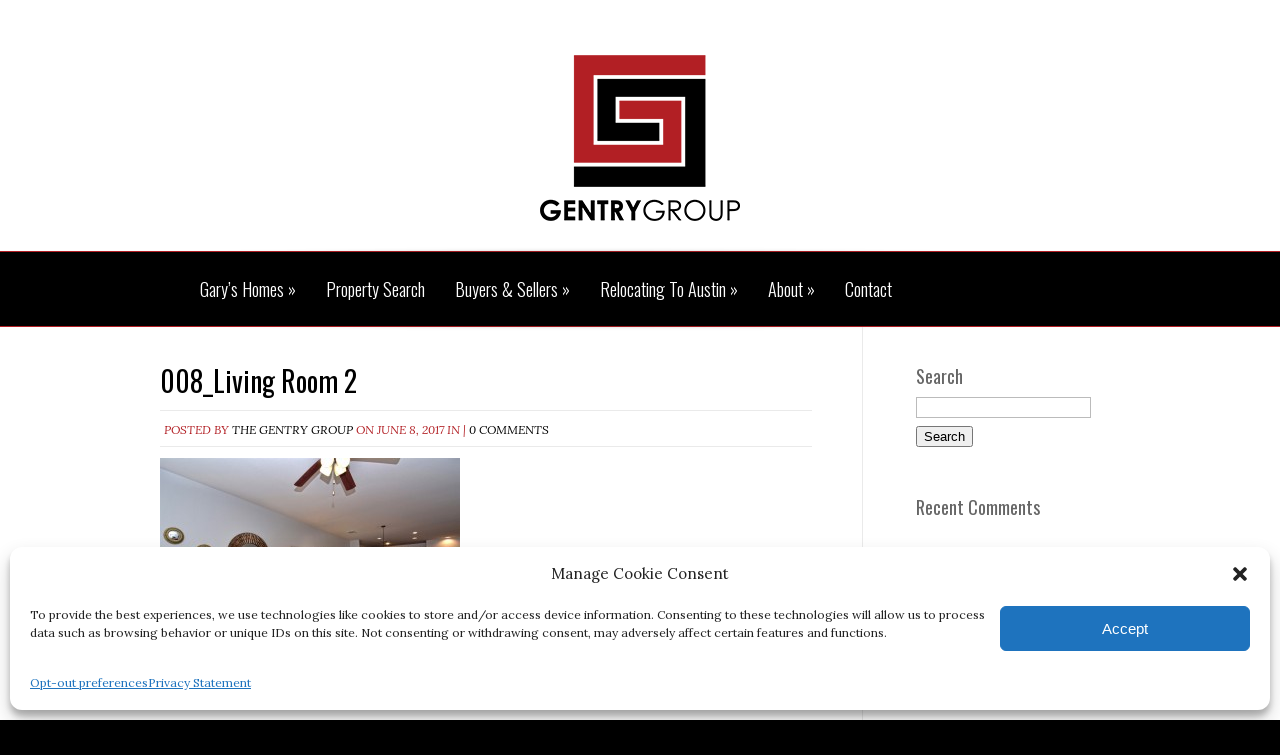

--- FILE ---
content_type: text/html; charset=UTF-8
request_url: https://www.gentrygrouprealtors.com/property/charming-single-story-home/008_living-room-2/
body_size: 12124
content:
<!DOCTYPE html>

<html lang="en-US">

<head>

	<meta charset="UTF-8" />

	<meta http-equiv="Content-Type" content="text/html; charset=UTF-8" />

	

	
	
	




	<link rel="stylesheet" href="https://gentrygrouprealtors.b-cdn.net/wp-content/themes/dolores/style.css" type="text/css" media="screen" />

	<link rel="pingback" href="https://www.gentrygrouprealtors.com/xmlrpc.php" />



	<!--[if lt IE 7]>

		<link rel="stylesheet" type="text/css" href="https://www.gentrygrouprealtors.com/wp-content/themes/dolores/css/ie6style.css" />

		<script type="text/javascript" src="https://www.gentrygrouprealtors.com/wp-content/themes/dolores/js/DD_belatedPNG_0.0.8a-min.js"></script>

		<script type="text/javascript">DD_belatedPNG.fix('img#logo, span.overlay, a.zoom-icon, a.more-icon, #menu, #menu-right, #menu-content, ul#top-menu ul, #menu-bar, .footer-widget ul li, span.post-overlay, #content-area, .avatar-overlay, .comment-arrow, .testimonials-item-bottom, #quote, #bottom-shadow, #quote .container');</script>

	<![endif]-->

	<!--[if IE 7]>

		<link rel="stylesheet" type="text/css" href="https://www.gentrygrouprealtors.com/wp-content/themes/dolores/css/ie7style.css" />

	<![endif]-->

	<!--[if IE 8]>

		<link rel="stylesheet" type="text/css" href="https://www.gentrygrouprealtors.com/wp-content/themes/dolores/css/ie8style.css" />

	<![endif]-->

	<!--[if lt IE 9]>

		<script src="https://www.gentrygrouprealtors.com/wp-content/themes/dolores/js/html5.js" type="text/javascript"></script>

	<![endif]-->



	<script type="text/javascript">

		document.documentElement.className = 'js';

	</script>



	<meta name='robots' content='index, follow, max-image-preview:large, max-snippet:-1, max-video-preview:-1' />
	<style>img:is([sizes="auto" i], [sizes^="auto," i]) { contain-intrinsic-size: 3000px 1500px }</style>
	
	<!-- This site is optimized with the Yoast SEO plugin v25.9 - https://yoast.com/wordpress/plugins/seo/ -->
	<title>008_Living Room 2 - The Gentry Group</title>
<link data-rocket-preload as="style" href="https://fonts.googleapis.com/css?family=Lora%3A400%2C400italic%2C700%2C700italic%7COswald%3A300%2C400%2C700&#038;display=swap" rel="preload">
<link href="https://fonts.googleapis.com/css?family=Lora%3A400%2C400italic%2C700%2C700italic%7COswald%3A300%2C400%2C700&#038;display=swap" media="print" onload="this.media=&#039;all&#039;" rel="stylesheet">
<noscript><link rel="stylesheet" href="https://fonts.googleapis.com/css?family=Lora%3A400%2C400italic%2C700%2C700italic%7COswald%3A300%2C400%2C700&#038;display=swap"></noscript>
	<link rel="canonical" href="https://www.gentrygrouprealtors.com/property/charming-single-story-home/008_living-room-2/" />
	<script type="application/ld+json" class="yoast-schema-graph">{"@context":"https://schema.org","@graph":[{"@type":"WebPage","@id":"https://www.gentrygrouprealtors.com/property/charming-single-story-home/008_living-room-2/","url":"https://www.gentrygrouprealtors.com/property/charming-single-story-home/008_living-room-2/","name":"008_Living Room 2 - The Gentry Group","isPartOf":{"@id":"https://www.gentrygrouprealtors.com/#website"},"primaryImageOfPage":{"@id":"https://www.gentrygrouprealtors.com/property/charming-single-story-home/008_living-room-2/#primaryimage"},"image":{"@id":"https://www.gentrygrouprealtors.com/property/charming-single-story-home/008_living-room-2/#primaryimage"},"thumbnailUrl":"https://www.gentrygrouprealtors.com/wp-content/uploads/2017/06/008_Living-Room-2.jpg","datePublished":"2017-06-08T14:29:01+00:00","breadcrumb":{"@id":"https://www.gentrygrouprealtors.com/property/charming-single-story-home/008_living-room-2/#breadcrumb"},"inLanguage":"en-US","potentialAction":[{"@type":"ReadAction","target":["https://www.gentrygrouprealtors.com/property/charming-single-story-home/008_living-room-2/"]}]},{"@type":"ImageObject","inLanguage":"en-US","@id":"https://www.gentrygrouprealtors.com/property/charming-single-story-home/008_living-room-2/#primaryimage","url":"https://www.gentrygrouprealtors.com/wp-content/uploads/2017/06/008_Living-Room-2.jpg","contentUrl":"https://www.gentrygrouprealtors.com/wp-content/uploads/2017/06/008_Living-Room-2.jpg","width":1600,"height":1200,"caption":"Living Room 2"},{"@type":"BreadcrumbList","@id":"https://www.gentrygrouprealtors.com/property/charming-single-story-home/008_living-room-2/#breadcrumb","itemListElement":[{"@type":"ListItem","position":1,"name":"Home","item":"https://www.gentrygrouprealtors.com/"},{"@type":"ListItem","position":2,"name":"2220 Amur Dr","item":"https://www.gentrygrouprealtors.com/property/charming-single-story-home/"},{"@type":"ListItem","position":3,"name":"008_Living Room 2"}]},{"@type":"WebSite","@id":"https://www.gentrygrouprealtors.com/#website","url":"https://www.gentrygrouprealtors.com/","name":"The Gentry Group","description":"Your Austin Real Estate Expert","potentialAction":[{"@type":"SearchAction","target":{"@type":"EntryPoint","urlTemplate":"https://www.gentrygrouprealtors.com/?s={search_term_string}"},"query-input":{"@type":"PropertyValueSpecification","valueRequired":true,"valueName":"search_term_string"}}],"inLanguage":"en-US"}]}</script>
	<!-- / Yoast SEO plugin. -->


<link rel='dns-prefetch' href='//gentrygrouprealtors.b-cdn.net' />
<link href='https://fonts.gstatic.com' crossorigin rel='preconnect' />
<link href='https://gentrygrouprealtors.b-cdn.net' rel='preconnect' />
<link rel="alternate" type="application/rss+xml" title="The Gentry Group &raquo; Feed" href="https://www.gentrygrouprealtors.com/feed/" />
<link rel="alternate" type="application/rss+xml" title="The Gentry Group &raquo; Comments Feed" href="https://www.gentrygrouprealtors.com/comments/feed/" />
<link rel="alternate" type="application/rss+xml" title="The Gentry Group &raquo; 008_Living Room 2 Comments Feed" href="https://www.gentrygrouprealtors.com/property/charming-single-story-home/008_living-room-2/feed/" />
<meta content="Dolores v.1.0" name="generator"/><link rel='stylesheet' id='monthly-mortgage-css-css' href='https://gentrygrouprealtors.b-cdn.net/wp-content/plugins/monthly-mortgage-calc/monthly-mortgage-style.css?ver=6.7.4' type='text/css' media='all' />
<style id='wp-emoji-styles-inline-css' type='text/css'>

	img.wp-smiley, img.emoji {
		display: inline !important;
		border: none !important;
		box-shadow: none !important;
		height: 1em !important;
		width: 1em !important;
		margin: 0 0.07em !important;
		vertical-align: -0.1em !important;
		background: none !important;
		padding: 0 !important;
	}
</style>
<link rel='stylesheet' id='wp-block-library-css' href='https://gentrygrouprealtors.b-cdn.net/wp-includes/css/dist/block-library/style.min.css?ver=6.7.4' type='text/css' media='all' />
<link rel='stylesheet' id='wp-components-css' href='https://gentrygrouprealtors.b-cdn.net/wp-includes/css/dist/components/style.min.css?ver=6.7.4' type='text/css' media='all' />
<link rel='stylesheet' id='wp-preferences-css' href='https://gentrygrouprealtors.b-cdn.net/wp-includes/css/dist/preferences/style.min.css?ver=6.7.4' type='text/css' media='all' />
<link rel='stylesheet' id='wp-block-editor-css' href='https://gentrygrouprealtors.b-cdn.net/wp-includes/css/dist/block-editor/style.min.css?ver=6.7.4' type='text/css' media='all' />
<link rel='stylesheet' id='wp-reusable-blocks-css' href='https://gentrygrouprealtors.b-cdn.net/wp-includes/css/dist/reusable-blocks/style.min.css?ver=6.7.4' type='text/css' media='all' />
<link rel='stylesheet' id='wp-patterns-css' href='https://gentrygrouprealtors.b-cdn.net/wp-includes/css/dist/patterns/style.min.css?ver=6.7.4' type='text/css' media='all' />
<link rel='stylesheet' id='wp-editor-css' href='https://gentrygrouprealtors.b-cdn.net/wp-includes/css/dist/editor/style.min.css?ver=6.7.4' type='text/css' media='all' />
<link rel='stylesheet' id='yelp_reviews_pro_block-cgb-style-css-css' href='https://gentrygrouprealtors.b-cdn.net/wp-content/plugins/yelp-reviews-pro/dist/blocks.style.build.css?ver=6.7.4' type='text/css' media='all' />
<style id='classic-theme-styles-inline-css' type='text/css'>
/*! This file is auto-generated */
.wp-block-button__link{color:#fff;background-color:#32373c;border-radius:9999px;box-shadow:none;text-decoration:none;padding:calc(.667em + 2px) calc(1.333em + 2px);font-size:1.125em}.wp-block-file__button{background:#32373c;color:#fff;text-decoration:none}
</style>
<style id='global-styles-inline-css' type='text/css'>
:root{--wp--preset--aspect-ratio--square: 1;--wp--preset--aspect-ratio--4-3: 4/3;--wp--preset--aspect-ratio--3-4: 3/4;--wp--preset--aspect-ratio--3-2: 3/2;--wp--preset--aspect-ratio--2-3: 2/3;--wp--preset--aspect-ratio--16-9: 16/9;--wp--preset--aspect-ratio--9-16: 9/16;--wp--preset--color--black: #000000;--wp--preset--color--cyan-bluish-gray: #abb8c3;--wp--preset--color--white: #ffffff;--wp--preset--color--pale-pink: #f78da7;--wp--preset--color--vivid-red: #cf2e2e;--wp--preset--color--luminous-vivid-orange: #ff6900;--wp--preset--color--luminous-vivid-amber: #fcb900;--wp--preset--color--light-green-cyan: #7bdcb5;--wp--preset--color--vivid-green-cyan: #00d084;--wp--preset--color--pale-cyan-blue: #8ed1fc;--wp--preset--color--vivid-cyan-blue: #0693e3;--wp--preset--color--vivid-purple: #9b51e0;--wp--preset--gradient--vivid-cyan-blue-to-vivid-purple: linear-gradient(135deg,rgba(6,147,227,1) 0%,rgb(155,81,224) 100%);--wp--preset--gradient--light-green-cyan-to-vivid-green-cyan: linear-gradient(135deg,rgb(122,220,180) 0%,rgb(0,208,130) 100%);--wp--preset--gradient--luminous-vivid-amber-to-luminous-vivid-orange: linear-gradient(135deg,rgba(252,185,0,1) 0%,rgba(255,105,0,1) 100%);--wp--preset--gradient--luminous-vivid-orange-to-vivid-red: linear-gradient(135deg,rgba(255,105,0,1) 0%,rgb(207,46,46) 100%);--wp--preset--gradient--very-light-gray-to-cyan-bluish-gray: linear-gradient(135deg,rgb(238,238,238) 0%,rgb(169,184,195) 100%);--wp--preset--gradient--cool-to-warm-spectrum: linear-gradient(135deg,rgb(74,234,220) 0%,rgb(151,120,209) 20%,rgb(207,42,186) 40%,rgb(238,44,130) 60%,rgb(251,105,98) 80%,rgb(254,248,76) 100%);--wp--preset--gradient--blush-light-purple: linear-gradient(135deg,rgb(255,206,236) 0%,rgb(152,150,240) 100%);--wp--preset--gradient--blush-bordeaux: linear-gradient(135deg,rgb(254,205,165) 0%,rgb(254,45,45) 50%,rgb(107,0,62) 100%);--wp--preset--gradient--luminous-dusk: linear-gradient(135deg,rgb(255,203,112) 0%,rgb(199,81,192) 50%,rgb(65,88,208) 100%);--wp--preset--gradient--pale-ocean: linear-gradient(135deg,rgb(255,245,203) 0%,rgb(182,227,212) 50%,rgb(51,167,181) 100%);--wp--preset--gradient--electric-grass: linear-gradient(135deg,rgb(202,248,128) 0%,rgb(113,206,126) 100%);--wp--preset--gradient--midnight: linear-gradient(135deg,rgb(2,3,129) 0%,rgb(40,116,252) 100%);--wp--preset--font-size--small: 13px;--wp--preset--font-size--medium: 20px;--wp--preset--font-size--large: 36px;--wp--preset--font-size--x-large: 42px;--wp--preset--spacing--20: 0.44rem;--wp--preset--spacing--30: 0.67rem;--wp--preset--spacing--40: 1rem;--wp--preset--spacing--50: 1.5rem;--wp--preset--spacing--60: 2.25rem;--wp--preset--spacing--70: 3.38rem;--wp--preset--spacing--80: 5.06rem;--wp--preset--shadow--natural: 6px 6px 9px rgba(0, 0, 0, 0.2);--wp--preset--shadow--deep: 12px 12px 50px rgba(0, 0, 0, 0.4);--wp--preset--shadow--sharp: 6px 6px 0px rgba(0, 0, 0, 0.2);--wp--preset--shadow--outlined: 6px 6px 0px -3px rgba(255, 255, 255, 1), 6px 6px rgba(0, 0, 0, 1);--wp--preset--shadow--crisp: 6px 6px 0px rgba(0, 0, 0, 1);}:where(.is-layout-flex){gap: 0.5em;}:where(.is-layout-grid){gap: 0.5em;}body .is-layout-flex{display: flex;}.is-layout-flex{flex-wrap: wrap;align-items: center;}.is-layout-flex > :is(*, div){margin: 0;}body .is-layout-grid{display: grid;}.is-layout-grid > :is(*, div){margin: 0;}:where(.wp-block-columns.is-layout-flex){gap: 2em;}:where(.wp-block-columns.is-layout-grid){gap: 2em;}:where(.wp-block-post-template.is-layout-flex){gap: 1.25em;}:where(.wp-block-post-template.is-layout-grid){gap: 1.25em;}.has-black-color{color: var(--wp--preset--color--black) !important;}.has-cyan-bluish-gray-color{color: var(--wp--preset--color--cyan-bluish-gray) !important;}.has-white-color{color: var(--wp--preset--color--white) !important;}.has-pale-pink-color{color: var(--wp--preset--color--pale-pink) !important;}.has-vivid-red-color{color: var(--wp--preset--color--vivid-red) !important;}.has-luminous-vivid-orange-color{color: var(--wp--preset--color--luminous-vivid-orange) !important;}.has-luminous-vivid-amber-color{color: var(--wp--preset--color--luminous-vivid-amber) !important;}.has-light-green-cyan-color{color: var(--wp--preset--color--light-green-cyan) !important;}.has-vivid-green-cyan-color{color: var(--wp--preset--color--vivid-green-cyan) !important;}.has-pale-cyan-blue-color{color: var(--wp--preset--color--pale-cyan-blue) !important;}.has-vivid-cyan-blue-color{color: var(--wp--preset--color--vivid-cyan-blue) !important;}.has-vivid-purple-color{color: var(--wp--preset--color--vivid-purple) !important;}.has-black-background-color{background-color: var(--wp--preset--color--black) !important;}.has-cyan-bluish-gray-background-color{background-color: var(--wp--preset--color--cyan-bluish-gray) !important;}.has-white-background-color{background-color: var(--wp--preset--color--white) !important;}.has-pale-pink-background-color{background-color: var(--wp--preset--color--pale-pink) !important;}.has-vivid-red-background-color{background-color: var(--wp--preset--color--vivid-red) !important;}.has-luminous-vivid-orange-background-color{background-color: var(--wp--preset--color--luminous-vivid-orange) !important;}.has-luminous-vivid-amber-background-color{background-color: var(--wp--preset--color--luminous-vivid-amber) !important;}.has-light-green-cyan-background-color{background-color: var(--wp--preset--color--light-green-cyan) !important;}.has-vivid-green-cyan-background-color{background-color: var(--wp--preset--color--vivid-green-cyan) !important;}.has-pale-cyan-blue-background-color{background-color: var(--wp--preset--color--pale-cyan-blue) !important;}.has-vivid-cyan-blue-background-color{background-color: var(--wp--preset--color--vivid-cyan-blue) !important;}.has-vivid-purple-background-color{background-color: var(--wp--preset--color--vivid-purple) !important;}.has-black-border-color{border-color: var(--wp--preset--color--black) !important;}.has-cyan-bluish-gray-border-color{border-color: var(--wp--preset--color--cyan-bluish-gray) !important;}.has-white-border-color{border-color: var(--wp--preset--color--white) !important;}.has-pale-pink-border-color{border-color: var(--wp--preset--color--pale-pink) !important;}.has-vivid-red-border-color{border-color: var(--wp--preset--color--vivid-red) !important;}.has-luminous-vivid-orange-border-color{border-color: var(--wp--preset--color--luminous-vivid-orange) !important;}.has-luminous-vivid-amber-border-color{border-color: var(--wp--preset--color--luminous-vivid-amber) !important;}.has-light-green-cyan-border-color{border-color: var(--wp--preset--color--light-green-cyan) !important;}.has-vivid-green-cyan-border-color{border-color: var(--wp--preset--color--vivid-green-cyan) !important;}.has-pale-cyan-blue-border-color{border-color: var(--wp--preset--color--pale-cyan-blue) !important;}.has-vivid-cyan-blue-border-color{border-color: var(--wp--preset--color--vivid-cyan-blue) !important;}.has-vivid-purple-border-color{border-color: var(--wp--preset--color--vivid-purple) !important;}.has-vivid-cyan-blue-to-vivid-purple-gradient-background{background: var(--wp--preset--gradient--vivid-cyan-blue-to-vivid-purple) !important;}.has-light-green-cyan-to-vivid-green-cyan-gradient-background{background: var(--wp--preset--gradient--light-green-cyan-to-vivid-green-cyan) !important;}.has-luminous-vivid-amber-to-luminous-vivid-orange-gradient-background{background: var(--wp--preset--gradient--luminous-vivid-amber-to-luminous-vivid-orange) !important;}.has-luminous-vivid-orange-to-vivid-red-gradient-background{background: var(--wp--preset--gradient--luminous-vivid-orange-to-vivid-red) !important;}.has-very-light-gray-to-cyan-bluish-gray-gradient-background{background: var(--wp--preset--gradient--very-light-gray-to-cyan-bluish-gray) !important;}.has-cool-to-warm-spectrum-gradient-background{background: var(--wp--preset--gradient--cool-to-warm-spectrum) !important;}.has-blush-light-purple-gradient-background{background: var(--wp--preset--gradient--blush-light-purple) !important;}.has-blush-bordeaux-gradient-background{background: var(--wp--preset--gradient--blush-bordeaux) !important;}.has-luminous-dusk-gradient-background{background: var(--wp--preset--gradient--luminous-dusk) !important;}.has-pale-ocean-gradient-background{background: var(--wp--preset--gradient--pale-ocean) !important;}.has-electric-grass-gradient-background{background: var(--wp--preset--gradient--electric-grass) !important;}.has-midnight-gradient-background{background: var(--wp--preset--gradient--midnight) !important;}.has-small-font-size{font-size: var(--wp--preset--font-size--small) !important;}.has-medium-font-size{font-size: var(--wp--preset--font-size--medium) !important;}.has-large-font-size{font-size: var(--wp--preset--font-size--large) !important;}.has-x-large-font-size{font-size: var(--wp--preset--font-size--x-large) !important;}
:where(.wp-block-post-template.is-layout-flex){gap: 1.25em;}:where(.wp-block-post-template.is-layout-grid){gap: 1.25em;}
:where(.wp-block-columns.is-layout-flex){gap: 2em;}:where(.wp-block-columns.is-layout-grid){gap: 2em;}
:root :where(.wp-block-pullquote){font-size: 1.5em;line-height: 1.6;}
</style>
<link rel='stylesheet' id='avatar-manager-css' href='https://gentrygrouprealtors.b-cdn.net/wp-content/plugins/avatar-manager/assets/css/avatar-manager.min.css?ver=1.2.1' type='text/css' media='all' />
<link rel='stylesheet' id='iproperty-style-css' href='https://gentrygrouprealtors.b-cdn.net/wp-content/plugins/iproperty/stylesheets/style.css?ver=6.7.4' type='text/css' media='all' />
<!--[if lt IE 9]>
<link rel='stylesheet' id='iproperty-ie-css' href='https://www.gentrygrouprealtors.com/wp-content/plugins/iproperty/stylesheets/ie.css?ver=6.7.4' type='text/css' media='all' />
<![endif]-->
<link rel='stylesheet' id='testimonial-style-css' href='https://gentrygrouprealtors.b-cdn.net/wp-content/plugins/simple-testimonials/css/style.css?ver=6.7.4' type='text/css' media='all' />
<link rel='stylesheet' id='wprssmi_template_styles-css' href='https://gentrygrouprealtors.b-cdn.net/wp-content/plugins/wp-rss-multi-importer/templates/templates.css?ver=6.7.4' type='text/css' media='all' />
<link rel='stylesheet' id='cmplz-general-css' href='https://gentrygrouprealtors.b-cdn.net/wp-content/plugins/complianz-gdpr-premium/assets/css/cookieblocker.min.css?ver=1755243319' type='text/css' media='all' />
<link rel='stylesheet' id='et_lb_modules-css' href='https://gentrygrouprealtors.b-cdn.net/wp-content/plugins/elegantbuilder/style.css?ver=2.4' type='text/css' media='all' />
<link rel='stylesheet' id='et-shortcodes-css-css' href='https://gentrygrouprealtors.b-cdn.net/wp-content/themes/dolores/epanel/shortcodes/css/shortcodes.css?ver=3.0' type='text/css' media='all' />
<link rel='stylesheet' id='et-shortcodes-responsive-css-css' href='https://gentrygrouprealtors.b-cdn.net/wp-content/themes/dolores/epanel/shortcodes/css/shortcodes_responsive.css?ver=3.0' type='text/css' media='all' />
<link rel='stylesheet' id='yelp-reviews-css' href='https://gentrygrouprealtors.b-cdn.net/wp-content/plugins/yelp-reviews-pro/lib/css/yelp-reviews.css?ver=1.0.0' type='text/css' media='all' />
<link rel='stylesheet' id='new-royalslider-core-css-css' href='https://gentrygrouprealtors.b-cdn.net/wp-content/plugins/new-royalslider/lib/royalslider/royalslider.css?ver=3.1.0' type='text/css' media='all' />
<link rel='stylesheet' id='rsUni-css-css' href='https://gentrygrouprealtors.b-cdn.net/wp-content/plugins/new-royalslider/lib/royalslider/skins/universal/rs-universal.css?ver=3.1.0' type='text/css' media='all' />
<link rel='stylesheet' id='fancybox-css' href='https://gentrygrouprealtors.b-cdn.net/wp-content/themes/dolores/epanel/page_templates/js/fancybox/jquery.fancybox-1.3.4.css?ver=1.3.4' type='text/css' media='screen' />
<link rel='stylesheet' id='et_page_templates-css' href='https://gentrygrouprealtors.b-cdn.net/wp-content/themes/dolores/epanel/page_templates/page_templates.css?ver=1.8' type='text/css' media='screen' />
<script type="text/javascript" src="https://gentrygrouprealtors.b-cdn.net/wp-content/plugins/enable-jquery-migrate-helper/js/jquery/jquery-1.12.4-wp.js?ver=1.12.4-wp" id="jquery-core-js"></script>
<script type="text/javascript" src="https://gentrygrouprealtors.b-cdn.net/wp-content/plugins/enable-jquery-migrate-helper/js/jquery-migrate/jquery-migrate-1.4.1-wp.js?ver=1.4.1-wp" id="jquery-migrate-js"></script>
<script type="text/javascript" src="https://gentrygrouprealtors.b-cdn.net/wp-content/plugins/monthly-mortgage-calc/jquery.validate.js?ver=6.7.4" id="monthly-mortgage-validator-js"></script>
<script type="text/javascript" src="https://gentrygrouprealtors.b-cdn.net/wp-includes/js/jquery/jquery.form.min.js?ver=4.3.0" id="jquery-form-js"></script>
<script type="text/javascript" src="https://gentrygrouprealtors.b-cdn.net/wp-content/plugins/monthly-mortgage-calc/monthly-mortgage-actions.js?ver=6.7.4" id="monthly-mortgage-action-js"></script>
<script type="text/javascript" src="https://gentrygrouprealtors.b-cdn.net/wp-content/plugins/avatar-manager/assets/js/avatar-manager.min.js?ver=1.2.1" id="avatar-manager-js"></script>
<script type="text/javascript" src="https://gentrygrouprealtors.b-cdn.net/wp-content/plugins/iproperty/javascripts/modernizr.js?ver=6.7.4" id="iproperty-modernizr-js"></script>
<link rel="https://api.w.org/" href="https://www.gentrygrouprealtors.com/wp-json/" /><link rel="alternate" title="JSON" type="application/json" href="https://www.gentrygrouprealtors.com/wp-json/wp/v2/media/2649" /><link rel="EditURI" type="application/rsd+xml" title="RSD" href="https://www.gentrygrouprealtors.com/xmlrpc.php?rsd" />
<meta name="generator" content="WordPress 6.7.4" />
<link rel='shortlink' href='https://www.gentrygrouprealtors.com/?p=2649' />
<link rel="alternate" title="oEmbed (JSON)" type="application/json+oembed" href="https://www.gentrygrouprealtors.com/wp-json/oembed/1.0/embed?url=https%3A%2F%2Fwww.gentrygrouprealtors.com%2Fproperty%2Fcharming-single-story-home%2F008_living-room-2%2F" />
<link rel="alternate" title="oEmbed (XML)" type="text/xml+oembed" href="https://www.gentrygrouprealtors.com/wp-json/oembed/1.0/embed?url=https%3A%2F%2Fwww.gentrygrouprealtors.com%2Fproperty%2Fcharming-single-story-home%2F008_living-room-2%2F&#038;format=xml" />
	<style type="text/css">
		.primary-border {
			border: 1px solid #dedede !important;
		}
		.primary-border-bottom {
			border-bottom: 1px solid #dedede !important;
		}
		.primary-background-color {
			background-color: #dedede !important;
		}
		.secondary-background-color {
			background-color: #f9f9f9 !important;
		}
		.primary-background-color.iproperty-active {
			background-color: #f9f9f9 !important;
		}
		.secondary-background-color.iproperty-active {
			background-color: #dedede !important;
		}
		.iproperty-featured-container .featured-text-color {
			color: #ff120a !important;
		}
		.iproperty-featured-agents-container .featured-text-color {
			color: #ff120a !important;
		}
		.iproperty-featured-companies-container .featured-text-color {
			color: #ff120a !important;
		}
	</style>
				<style>.cmplz-hidden {
					display: none !important;
				}</style><link rel="stylesheet" href="https://gentrygrouprealtors.b-cdn.net/wp-content/themes/dolores/css/flexslider.css" type="text/css" media="screen" /><meta name="viewport" content="width=device-width, initial-scale=1.0, maximum-scale=1.0, user-scalable=0" />		<style type="text/css">
				</style>
	<style type="text/css">.recentcomments a{display:inline !important;padding:0 !important;margin:0 !important;}</style><style type="text/css" id="et-custom-css">
#iproperty-quick-filter { display:none;}
.iproperty-feed-link { display:none;}
#iproperty-main-container h2  { display:none;}
</style>
<meta name="generator" content="WP Rocket 3.19.2.1" data-wpr-features="wpr_cdn wpr_desktop" /></head>

<body data-rsssl=1 data-cmplz=1 class="attachment attachment-template-default single single-attachment postid-2649 attachmentid-2649 attachment-jpeg iproperty-widescreen chrome et_includes_sidebar">

	<div data-rocket-location-hash="5e50d0069458a977932f04d1a0ffce9c" id="page-wrap">

		<header data-rocket-location-hash="c38f287ae316902d1fcb3c7fbe9665c2" id="main">

			<div data-rocket-location-hash="c3d8e76d4a741cc0446d207158715f25" class="container top-info">

<a href="https://www.gentrygrouprealtors.com" title="The Gentry Group" class="logo">The Gentry Group</a>

			</div> <!-- end .container -->

			<div data-rocket-location-hash="68b30b61b53d57fa33667a3dfae895c0" id="navigation">

				<div data-rocket-location-hash="336ae01732b8bfa473a77287a0a1f651" class="container clearfix">

					<nav id="top-menu">

						<ul id="menu-navigation" class="nav et_disable_top_tier"><li id="menu-item-2711" class="menu-item menu-item-type-custom menu-item-object-custom menu-item-has-children menu-item-2711"><a href="#" title="Gary’s Homes">Gary&#8217;s Homes</a>
<ul class="sub-menu">
	<li id="menu-item-2710" class="menu-item menu-item-type-taxonomy menu-item-object-property-sale-type menu-item-2710"><a href="https://www.gentrygrouprealtors.com/property-sale-type/active-listings/">Active Listings</a></li>
	<li id="menu-item-2709" class="menu-item menu-item-type-taxonomy menu-item-object-property-sale-type menu-item-2709"><a href="https://www.gentrygrouprealtors.com/property-sale-type/sold-listings/">Sold Listings</a></li>
</ul>
</li>
<li id="menu-item-2177" class="menu-item menu-item-type-post_type menu-item-object-page menu-item-2177"><a href="https://www.gentrygrouprealtors.com/property-search/">Property Search</a></li>
<li id="menu-item-2180" class="menu-item menu-item-type-post_type menu-item-object-page menu-item-has-children menu-item-2180"><a href="https://www.gentrygrouprealtors.com/working-with-the-gentry-group/">Buyers &#038; Sellers</a>
<ul class="sub-menu">
	<li id="menu-item-2181" class="menu-item menu-item-type-post_type menu-item-object-page menu-item-2181"><a href="https://www.gentrygrouprealtors.com/working-with-the-gentry-group/">Working With The Gentry Group</a></li>
	<li id="menu-item-2179" class="menu-item menu-item-type-post_type menu-item-object-page menu-item-2179"><a href="https://www.gentrygrouprealtors.com/what-did-that-home-sell-for/" title="What Did That Home Sell For">What Did That Home Sell For?</a></li>
	<li id="menu-item-2182" class="menu-item menu-item-type-post_type menu-item-object-page menu-item-2182"><a href="https://www.gentrygrouprealtors.com/find-your-dream-home/">Find Your Dream Home</a></li>
	<li id="menu-item-2185" class="menu-item menu-item-type-post_type menu-item-object-page menu-item-2185"><a href="https://www.gentrygrouprealtors.com/your-homes-value/">Your Home&#8217;s Value</a></li>
	<li id="menu-item-2183" class="menu-item menu-item-type-post_type menu-item-object-page menu-item-2183"><a href="https://www.gentrygrouprealtors.com/list-your-home/">List Your Home</a></li>
	<li id="menu-item-2184" class="menu-item menu-item-type-post_type menu-item-object-page menu-item-2184"><a href="https://www.gentrygrouprealtors.com/mortgage-calculator/">Mortgage Calculator</a></li>
	<li id="menu-item-2186" class="menu-item menu-item-type-post_type menu-item-object-page menu-item-2186"><a href="https://www.gentrygrouprealtors.com/buyer-articles/">Buyer Articles</a></li>
	<li id="menu-item-2187" class="menu-item menu-item-type-post_type menu-item-object-page menu-item-2187"><a href="https://www.gentrygrouprealtors.com/seller-articles/">Seller Articles</a></li>
</ul>
</li>
<li id="menu-item-2188" class="menu-item menu-item-type-post_type menu-item-object-page menu-item-has-children menu-item-2188"><a href="https://www.gentrygrouprealtors.com/relocating-to-austin/">Relocating To Austin</a>
<ul class="sub-menu">
	<li id="menu-item-2189" class="menu-item menu-item-type-post_type menu-item-object-page menu-item-2189"><a href="https://www.gentrygrouprealtors.com/relocating-to-austin/">Relocating To Austin</a></li>
	<li id="menu-item-2190" class="menu-item menu-item-type-post_type menu-item-object-page menu-item-2190"><a href="https://www.gentrygrouprealtors.com/corporate-services/">Corporate Services</a></li>
	<li id="menu-item-2192" class="menu-item menu-item-type-post_type menu-item-object-page menu-item-2192"><a href="https://www.gentrygrouprealtors.com/austin-resources/">Austin Resources</a></li>
	<li id="menu-item-2191" class="menu-item menu-item-type-post_type menu-item-object-page menu-item-2191"><a href="https://www.gentrygrouprealtors.com/area-map/">Area Map</a></li>
	<li id="menu-item-2194" class="menu-item menu-item-type-post_type menu-item-object-page menu-item-2194"><a href="https://www.gentrygrouprealtors.com/trusted-vendors/">Trusted Vendors</a></li>
	<li id="menu-item-2193" class="menu-item menu-item-type-post_type menu-item-object-page menu-item-2193"><a href="https://www.gentrygrouprealtors.com/schools/">Schools</a></li>
	<li id="menu-item-2196" class="menu-item menu-item-type-post_type menu-item-object-page menu-item-2196"><a href="https://www.gentrygrouprealtors.com/real-estate-news/">Real Estate News</a></li>
	<li id="menu-item-2195" class="menu-item menu-item-type-post_type menu-item-object-page menu-item-2195"><a href="https://www.gentrygrouprealtors.com/austin-yelp-reviews/">Austin Yelp Reviews</a></li>
	<li id="menu-item-2197" class="menu-item menu-item-type-post_type menu-item-object-page menu-item-2197"><a href="https://www.gentrygrouprealtors.com/weather/">Weather</a></li>
</ul>
</li>
<li id="menu-item-2198" class="menu-item menu-item-type-post_type menu-item-object-page menu-item-has-children menu-item-2198"><a href="https://www.gentrygrouprealtors.com/about-gary-and-mel/">About</a>
<ul class="sub-menu">
	<li id="menu-item-2201" class="menu-item menu-item-type-post_type menu-item-object-page menu-item-2201"><a href="https://www.gentrygrouprealtors.com/about-gary-and-mel/">About Gary and Mel</a></li>
	<li id="menu-item-2199" class="menu-item menu-item-type-post_type menu-item-object-page menu-item-2199"><a href="https://www.gentrygrouprealtors.com/meet-the-team/">Meet The Team</a></li>
	<li id="menu-item-2200" class="menu-item menu-item-type-post_type menu-item-object-page menu-item-2200"><a href="https://www.gentrygrouprealtors.com/rave-reviews/">Rave Reviews</a></li>
	<li id="menu-item-3810" class="menu-item menu-item-type-custom menu-item-object-custom menu-item-3810"><a href="https://www.zillow.com/profile/GentryGroupRealtors">Zillow Reviews</a></li>
	<li id="menu-item-4626" class="menu-item menu-item-type-custom menu-item-object-custom menu-item-4626"><a href="https://www.google.com/search?q=The+Gentry+Group+@+Keller+Williams+Realty&#038;ludocid=13704052173101075578&#038;lsig=AB86z5X1HLT_Lk3gmwexusjLs0us#lrd=0x865b4ad04c479f0d:0xbe2e92d8211c0c7a,1,,,">Google Reviews</a></li>
</ul>
</li>
<li id="menu-item-1004" class="menu-item menu-item-type-post_type menu-item-object-page menu-item-1004"><a href="https://www.gentrygrouprealtors.com/contact/">Contact</a></li>
</ul>
					</nav>

					<a href="#" id="mobile_nav" class="closed">Navigation<span></span></a>



					<div id="top-menu-shadow"></div>

					<div id="bottom-menu-shadow"></div>

				</div> <!-- end .container -->

			</div> <!-- end #navigation -->

		</header> <!-- end #main -->



		<div data-rocket-location-hash="56d9281a9b057023065623feda8ca5a6" id="main-area">

			<div data-rocket-location-hash="c2b2a1461d8b94e639cd80a05325878c" class="container">
<div id="content_area" class="clearfix">
	<div id="main_content">
			<article class="entry post clearfix">
		
		<h1 class="main_title">008_Living Room 2</h1>

			<p class="meta-info">Posted  by <a href="https://www.gentrygrouprealtors.com/author/gentrygroup/" title="Posts by The Gentry Group" rel="author">The Gentry Group</a> on June 8, 2017 in  | <a href="https://www.gentrygrouprealtors.com/property/charming-single-story-home/008_living-room-2/#respond">0 comments</a></p>

				
		<p class="attachment"><a href='https://gentrygrouprealtors.b-cdn.net/wp-content/uploads/2017/06/008_Living-Room-2.jpg'><img fetchpriority="high" decoding="async" width="300" height="225" src="https://gentrygrouprealtors.b-cdn.net/wp-content/uploads/2017/06/008_Living-Room-2-300x225.jpg" class="attachment-medium size-medium" alt="" srcset="https://gentrygrouprealtors.b-cdn.net/wp-content/uploads/2017/06/008_Living-Room-2-300x225.jpg 300w, https://gentrygrouprealtors.b-cdn.net/wp-content/uploads/2017/06/008_Living-Room-2-1024x768.jpg 1024w, https://gentrygrouprealtors.b-cdn.net/wp-content/uploads/2017/06/008_Living-Room-2-400x300.jpg 400w, https://gentrygrouprealtors.b-cdn.net/wp-content/uploads/2017/06/008_Living-Room-2-600x450.jpg 600w, https://gentrygrouprealtors.b-cdn.net/wp-content/uploads/2017/06/008_Living-Room-2.jpg 1600w" sizes="(max-width: 300px) 100vw, 300px" /></a></p>
			</article> <!-- end .entry -->

	
	
	<!-- You can start editing here. -->

<section id="comment-wrap">

		   <div id="comment-section" class="nocomments">
		  			 <!-- If comments are open, but there are no comments. -->

		  	   </div>
					<div id="respond" class="comment-respond">
		<h3 id="reply-title" class="comment-reply-title"><span>Leave a Comment</span> <small><a rel="nofollow" id="cancel-comment-reply-link" href="/property/charming-single-story-home/008_living-room-2/#respond" style="display:none;">Cancel reply</a></small></h3><form action="https://www.gentrygrouprealtors.com/wp-comments-post.php" method="post" id="commentform" class="comment-form"><p class="comment-notes"><span id="email-notes">Your email address will not be published.</span> <span class="required-field-message">Required fields are marked <span class="required">*</span></span></p><p class="comment-form-comment"><label for="comment">Comment <span class="required">*</span></label> <textarea id="comment" name="comment" cols="45" rows="8" maxlength="65525" required="required"></textarea></p><p class="comment-form-author"><label for="author">Name <span class="required">*</span></label> <input id="author" name="author" type="text" value="" size="30" maxlength="245" autocomplete="name" required="required" /></p>
<p class="comment-form-email"><label for="email">Email <span class="required">*</span></label> <input id="email" name="email" type="text" value="" size="30" maxlength="100" aria-describedby="email-notes" autocomplete="email" required="required" /></p>
<p class="comment-form-url"><label for="url">Website</label> <input id="url" name="url" type="text" value="" size="30" maxlength="200" autocomplete="url" /></p>
<p class="comment-form-cookies-consent"><input id="wp-comment-cookies-consent" name="wp-comment-cookies-consent" type="checkbox" value="yes" /> <label for="wp-comment-cookies-consent">Save my name, email, and website in this browser for the next time I comment.</label></p>
<p class="form-submit"><input name="submit" type="submit" id="submit" class="submit" value="Submit" /> <input type='hidden' name='comment_post_ID' value='2649' id='comment_post_ID' />
<input type='hidden' name='comment_parent' id='comment_parent' value='0' />
</p><p style="display: none;"><input type="hidden" id="akismet_comment_nonce" name="akismet_comment_nonce" value="d0a5c8d31a" /></p><p style="display: none !important;" class="akismet-fields-container" data-prefix="ak_"><label>&#916;<textarea name="ak_hp_textarea" cols="45" rows="8" maxlength="100"></textarea></label><input type="hidden" id="ak_js_1" name="ak_js" value="55"/><script>document.getElementById( "ak_js_1" ).setAttribute( "value", ( new Date() ).getTime() );</script></p></form>	</div><!-- #respond -->
		
</section>	</div> <!-- end #main_content -->
		<div id="sidebar">
		<div id="search-2" class="widget widget_search"><h4 class="widget-title">Search</h4><form role="search" method="get" id="searchform" class="searchform" action="https://www.gentrygrouprealtors.com/">
				<div>
					<label class="screen-reader-text" for="s">Search for:</label>
					<input type="text" value="" name="s" id="s" />
					<input type="submit" id="searchsubmit" value="Search" />
				</div>
			</form></div> <!-- end .widget --><div id="recent-comments-2" class="widget widget_recent_comments"><h4 class="widget-title">Recent Comments</h4><ul id="recentcomments"></ul></div> <!-- end .widget --><div id="archives-2" class="widget widget_archive"><h4 class="widget-title">Archives</h4>
			<ul>
							</ul>

			</div> <!-- end .widget --><div id="categories-2" class="widget widget_categories"><h4 class="widget-title">Categories</h4>
			<ul>
				<li class="cat-item-none">No categories</li>			</ul>

			</div> <!-- end .widget --><div id="meta-2" class="widget widget_meta"><h4 class="widget-title">Meta</h4>
		<ul>
						<li><a rel="nofollow" href="https://www.gentrygrouprealtors.com/wp-login.php">Log in</a></li>
			<li><a href="https://www.gentrygrouprealtors.com/feed/">Entries feed</a></li>
			<li><a href="https://www.gentrygrouprealtors.com/comments/feed/">Comments feed</a></li>

			<li><a href="https://wordpress.org/">WordPress.org</a></li>
		</ul>

		</div> <!-- end .widget -->	</div> <!-- end #sidebar -->
</div> <!-- end #content_area -->

			</div> <!-- end .container -->
		</div> <!-- end #main-area -->
	</div> <!-- end #page-wrap -->
	<footer data-rocket-location-hash="14084b8adef44e6301748bf8f3c8f1d1" id="main-footer">
		<div class="container clearfix">
			<div data-rocket-location-hash="00e626be8a9ad3ca780cae280a703c1f" id="footer-widgets" class="clearfix">
<div class="footer-widget"><h4 class="widgettitle">Featured property</h4>
<div class="textwidget"><div id="ipropertyfeaturedpropertieswidget-3" class="widget_ipropertyfeaturedpropertieswidget">	<div class="title">			</div>
	
</div> <!-- end .textwidget --></div>
</div>
<div class="footer-widget"><h4 class="widgettitle">Rave reviews</h4>
<div class="textwidget"><div id="pix_testimonials_widget-2" class="widget_pix_testimonials_widget"><div class="title"> </div><span class='readmore'><a href='https://www.gentrygrouprealtors.com/rave-reviews'>Read more</a></span></div> <!-- end .textwidget --></div></div>
<div class="footer-widget last"><h4 class="widgettitle">Contact Details</h4>
<div class="left"><div class="phone">512-794-6630</div><div class="mobile">512-413-4136</div><div class="fax">512-327-8750</div><div class="email"><a href="mailto:gentry@kw.com">gentry@kw.com</a></div></div><div class="right">
<div class="address">1801 S. Mopac Expressway<br />
Suite 100<br />Austin, Texas 78746
</div>
<div class="license">License # 330032</div>
<div class="social">
<div class="activerain"><ul>
      <li><a href="http://activerain.trulia.com/blogs/garygentry" target="_blank" title="Active Rain"></a></li></ul></div>
<div class="linkedin"><ul>
      <li><a href="https://www.linkedin.com/profile/view?id=27414024&trk=nav_responsive_tab_profile" target="_blank" title="LinkedIn"></a></li></ul></div>
<div class="twitter"><ul>
      <li><a href="https://twitter.com/thegentrygroup" target="_blank" title="Twitter"></a></li></ul></div>
<div class="facebook"><ul>
      <li><a href="https://www.facebook.com/GentryGroupAustin" target="_blank" title="Facebook"></a></li></ul></div><div class="like"><iframe src="//www.facebook.com/plugins/like.php?href=http%3A%2F%2Fwww.facebook.com%2FGentryGroupAustin&amp;width=90&amp;layout=button_count&amp;action=like&amp;show_faces=true&amp;share=false&amp;height=21" scrolling="no" frameborder="0" style="border:none; overflow:hidden; width:90px; height:21px;" allowTransparency="true"></iframe></div>
    </div>
</div><div class="broker"></div>

</div></div> <!-- #footer-widgets -->

			            <div data-rocket-location-hash="f52ebcfe146387a4c6ec00a808d7e6ad" id="copyright"><a href="https://gentrygrouprealtors.com/wp-content/uploads/2016/03/texas-real-estate-commission-consumer-protection-notice.pdf" target="_blank">Texas Real Estate Commission Consumer Protection Notice</a><br>
		   <a href="https://gentrygrouprealtors.b-cdn.net/wp-content/uploads/2021/09/trec-iabs-gary-gentry.pdf" target="_blank">Texas Real Estate Commission Information About Brokerage Service</a><br>
		    <br>
		    &copy; Website by <a href="http://www.styleagent.net" title="Style Agent" target="_blank">Style Agent</a></div> 
		</div> <!-- end .container -->
	</footer> <!-- end #main-footer -->

	
<!-- Consent Management powered by Complianz | GDPR/CCPA Cookie Consent https://wordpress.org/plugins/complianz-gdpr -->
<div id="cmplz-cookiebanner-container"><div class="cmplz-cookiebanner cmplz-hidden banner-1 cookie-banner optout cmplz-bottom cmplz-categories-type-view-preferences" aria-modal="true" data-nosnippet="true" role="dialog" aria-live="polite" aria-labelledby="cmplz-header-1-optout" aria-describedby="cmplz-message-1-optout">
	<div class="cmplz-header">
		<div class="cmplz-logo"></div>
		<div class="cmplz-title" id="cmplz-header-1-optout">Manage Cookie Consent</div>
		<div class="cmplz-close" tabindex="0" role="button" aria-label="Close dialog">
			<svg aria-hidden="true" focusable="false" data-prefix="fas" data-icon="times" class="svg-inline--fa fa-times fa-w-11" role="img" xmlns="http://www.w3.org/2000/svg" viewBox="0 0 352 512"><path fill="currentColor" d="M242.72 256l100.07-100.07c12.28-12.28 12.28-32.19 0-44.48l-22.24-22.24c-12.28-12.28-32.19-12.28-44.48 0L176 189.28 75.93 89.21c-12.28-12.28-32.19-12.28-44.48 0L9.21 111.45c-12.28 12.28-12.28 32.19 0 44.48L109.28 256 9.21 356.07c-12.28 12.28-12.28 32.19 0 44.48l22.24 22.24c12.28 12.28 32.2 12.28 44.48 0L176 322.72l100.07 100.07c12.28 12.28 32.2 12.28 44.48 0l22.24-22.24c12.28-12.28 12.28-32.19 0-44.48L242.72 256z"></path></svg>
		</div>
	</div>

	<div class="cmplz-divider cmplz-divider-header"></div>
	<div class="cmplz-body">
		<div class="cmplz-message" id="cmplz-message-1-optout">To provide the best experiences, we use technologies like cookies to store and/or access device information. Consenting to these technologies will allow us to process data such as browsing behavior or unique IDs on this site. Not consenting or withdrawing consent, may adversely affect certain features and functions.</div>
		<!-- categories start -->
		<div class="cmplz-categories">
			<details class="cmplz-category cmplz-functional" >
				<summary>
						<span class="cmplz-category-header">
							<span class="cmplz-category-title">Functional</span>
							<span class='cmplz-always-active'>
								<span class="cmplz-banner-checkbox">
									<input type="checkbox"
										   id="cmplz-functional-optout"
										   data-category="cmplz_functional"
										   class="cmplz-consent-checkbox cmplz-functional"
										   size="40"
										   value="1"/>
									<label class="cmplz-label" for="cmplz-functional-optout"><span class="screen-reader-text">Functional</span></label>
								</span>
								Always active							</span>
							<span class="cmplz-icon cmplz-open">
								<svg xmlns="http://www.w3.org/2000/svg" viewBox="0 0 448 512"  height="18" ><path d="M224 416c-8.188 0-16.38-3.125-22.62-9.375l-192-192c-12.5-12.5-12.5-32.75 0-45.25s32.75-12.5 45.25 0L224 338.8l169.4-169.4c12.5-12.5 32.75-12.5 45.25 0s12.5 32.75 0 45.25l-192 192C240.4 412.9 232.2 416 224 416z"/></svg>
							</span>
						</span>
				</summary>
				<div class="cmplz-description">
					<span class="cmplz-description-functional">The technical storage or access is strictly necessary for the legitimate purpose of enabling the use of a specific service explicitly requested by the subscriber or user, or for the sole purpose of carrying out the transmission of a communication over an electronic communications network.</span>
				</div>
			</details>

			<details class="cmplz-category cmplz-preferences" >
				<summary>
						<span class="cmplz-category-header">
							<span class="cmplz-category-title">Preferences</span>
							<span class="cmplz-banner-checkbox">
								<input type="checkbox"
									   id="cmplz-preferences-optout"
									   data-category="cmplz_preferences"
									   class="cmplz-consent-checkbox cmplz-preferences"
									   size="40"
									   value="1"/>
								<label class="cmplz-label" for="cmplz-preferences-optout"><span class="screen-reader-text">Preferences</span></label>
							</span>
							<span class="cmplz-icon cmplz-open">
								<svg xmlns="http://www.w3.org/2000/svg" viewBox="0 0 448 512"  height="18" ><path d="M224 416c-8.188 0-16.38-3.125-22.62-9.375l-192-192c-12.5-12.5-12.5-32.75 0-45.25s32.75-12.5 45.25 0L224 338.8l169.4-169.4c12.5-12.5 32.75-12.5 45.25 0s12.5 32.75 0 45.25l-192 192C240.4 412.9 232.2 416 224 416z"/></svg>
							</span>
						</span>
				</summary>
				<div class="cmplz-description">
					<span class="cmplz-description-preferences">The technical storage or access is necessary for the legitimate purpose of storing preferences that are not requested by the subscriber or user.</span>
				</div>
			</details>

			<details class="cmplz-category cmplz-statistics" >
				<summary>
						<span class="cmplz-category-header">
							<span class="cmplz-category-title">Statistics</span>
							<span class="cmplz-banner-checkbox">
								<input type="checkbox"
									   id="cmplz-statistics-optout"
									   data-category="cmplz_statistics"
									   class="cmplz-consent-checkbox cmplz-statistics"
									   size="40"
									   value="1"/>
								<label class="cmplz-label" for="cmplz-statistics-optout"><span class="screen-reader-text">Statistics</span></label>
							</span>
							<span class="cmplz-icon cmplz-open">
								<svg xmlns="http://www.w3.org/2000/svg" viewBox="0 0 448 512"  height="18" ><path d="M224 416c-8.188 0-16.38-3.125-22.62-9.375l-192-192c-12.5-12.5-12.5-32.75 0-45.25s32.75-12.5 45.25 0L224 338.8l169.4-169.4c12.5-12.5 32.75-12.5 45.25 0s12.5 32.75 0 45.25l-192 192C240.4 412.9 232.2 416 224 416z"/></svg>
							</span>
						</span>
				</summary>
				<div class="cmplz-description">
					<span class="cmplz-description-statistics">The technical storage or access that is used exclusively for statistical purposes.</span>
					<span class="cmplz-description-statistics-anonymous">The technical storage or access that is used exclusively for anonymous statistical purposes. Without a subpoena, voluntary compliance on the part of your Internet Service Provider, or additional records from a third party, information stored or retrieved for this purpose alone cannot usually be used to identify you.</span>
				</div>
			</details>
			<details class="cmplz-category cmplz-marketing" >
				<summary>
						<span class="cmplz-category-header">
							<span class="cmplz-category-title">Marketing</span>
							<span class="cmplz-banner-checkbox">
								<input type="checkbox"
									   id="cmplz-marketing-optout"
									   data-category="cmplz_marketing"
									   class="cmplz-consent-checkbox cmplz-marketing"
									   size="40"
									   value="1"/>
								<label class="cmplz-label" for="cmplz-marketing-optout"><span class="screen-reader-text">Marketing</span></label>
							</span>
							<span class="cmplz-icon cmplz-open">
								<svg xmlns="http://www.w3.org/2000/svg" viewBox="0 0 448 512"  height="18" ><path d="M224 416c-8.188 0-16.38-3.125-22.62-9.375l-192-192c-12.5-12.5-12.5-32.75 0-45.25s32.75-12.5 45.25 0L224 338.8l169.4-169.4c12.5-12.5 32.75-12.5 45.25 0s12.5 32.75 0 45.25l-192 192C240.4 412.9 232.2 416 224 416z"/></svg>
							</span>
						</span>
				</summary>
				<div class="cmplz-description">
					<span class="cmplz-description-marketing">The technical storage or access is required to create user profiles to send advertising, or to track the user on a website or across several websites for similar marketing purposes.</span>
				</div>
			</details>
		</div><!-- categories end -->
			</div>

	<div class="cmplz-links cmplz-information">
		<a class="cmplz-link cmplz-manage-options cookie-statement" href="#" data-relative_url="#cmplz-manage-consent-container">Manage options</a>
		<a class="cmplz-link cmplz-manage-third-parties cookie-statement" href="#" data-relative_url="#cmplz-cookies-overview">Manage services</a>
		<a class="cmplz-link cmplz-manage-vendors tcf cookie-statement" href="#" data-relative_url="#cmplz-tcf-wrapper">Manage {vendor_count} vendors</a>
		<a class="cmplz-link cmplz-external cmplz-read-more-purposes tcf" target="_blank" rel="noopener noreferrer nofollow" href="https://cookiedatabase.org/tcf/purposes/">Read more about these purposes</a>
			</div>

	<div class="cmplz-divider cmplz-footer"></div>

	<div class="cmplz-buttons">
		<button class="cmplz-btn cmplz-accept">Accept</button>
		<button class="cmplz-btn cmplz-deny">Deny</button>
		<button class="cmplz-btn cmplz-view-preferences">View preferences</button>
		<button class="cmplz-btn cmplz-save-preferences">Save preferences</button>
		<a class="cmplz-btn cmplz-manage-options tcf cookie-statement" href="#" data-relative_url="#cmplz-manage-consent-container">View preferences</a>
			</div>

	<div class="cmplz-links cmplz-documents">
		<a class="cmplz-link cookie-statement" href="#" data-relative_url="">{title}</a>
		<a class="cmplz-link privacy-statement" href="#" data-relative_url="">{title}</a>
		<a class="cmplz-link impressum" href="#" data-relative_url="">{title}</a>
			</div>

</div>
</div>
					<div id="cmplz-manage-consent" data-nosnippet="true"><button class="cmplz-btn cmplz-hidden cmplz-manage-consent manage-consent-1">Manage consent</button>

</div><script type="text/javascript" src="https://gentrygrouprealtors.b-cdn.net/wp-content/plugins/yelp-reviews-pro/lib/js/readmore.min.js?ver=1.0" id="jedfoster-readmore-js"></script>
<script type="text/javascript" id="njt_yelp_main-js-extra">
/* <![CDATA[ */
var njt_yelp_main = {"read_more":"Read more","read_less":"Read less"};
/* ]]> */
</script>
<script type="text/javascript" src="https://gentrygrouprealtors.b-cdn.net/wp-content/plugins/yelp-reviews-pro/lib/js/main.js?ver=1.0" id="njt_yelp_main-js"></script>
<script type="text/javascript" src="https://gentrygrouprealtors.b-cdn.net/wp-content/themes/dolores/js/superfish.js?ver=1.0" id="superfish-js"></script>
<script type="text/javascript" src="https://gentrygrouprealtors.b-cdn.net/wp-content/themes/dolores/js/jquery.flexslider-min.js?ver=1.0" id="flexslider-js"></script>
<script type="text/javascript" src="https://gentrygrouprealtors.b-cdn.net/wp-content/themes/dolores/js/custom.js?ver=1.0" id="custom_script-js"></script>
<script type="text/javascript" src="https://gentrygrouprealtors.b-cdn.net/wp-includes/js/comment-reply.min.js?ver=6.7.4" id="comment-reply-js" async="async" data-wp-strategy="async"></script>
<script type="text/javascript" id="cmplz-cookiebanner-js-extra">
/* <![CDATA[ */
var complianz = {"prefix":"cmplz_","user_banner_id":"1","set_cookies":[],"block_ajax_content":"0","banner_version":"15","version":"7.5.4.1","store_consent":"","do_not_track_enabled":"","consenttype":"optout","region":"us","geoip":"1","dismiss_timeout":"","disable_cookiebanner":"","soft_cookiewall":"","dismiss_on_scroll":"","cookie_expiry":"365","url":"https:\/\/www.gentrygrouprealtors.com\/wp-json\/complianz\/v1\/","locale":"lang=en&locale=en_US","set_cookies_on_root":"0","cookie_domain":"","current_policy_id":"13","cookie_path":"\/","categories":{"statistics":"statistics","marketing":"marketing"},"tcf_active":"","placeholdertext":"Click to accept {category} cookies and enable this content","css_file":"https:\/\/www.gentrygrouprealtors.com\/wp-content\/uploads\/complianz\/css\/banner-{banner_id}-{type}.css?v=15","page_links":{"us":{"cookie-statement":{"title":"Opt-out preferences","url":"https:\/\/www.gentrygrouprealtors.com\/opt-out-preferences\/"},"privacy-statement":{"title":"Privacy Statement ","url":"https:\/\/www.gentrygrouprealtors.com\/privacy-statement-us\/"},"privacy-statement-children":{"title":"","url":"https:\/\/www.gentrygrouprealtors.com\/property\/293-rosemary-hollow\/014_kitchen-breakfast-2\/"},"disclaimer":{"title":"Disclaimer","url":"https:\/\/www.gentrygrouprealtors.com\/disclaimer\/"}},"eu":{"disclaimer":{"title":"Disclaimer","url":"https:\/\/www.gentrygrouprealtors.com\/disclaimer\/"}},"uk":{"disclaimer":{"title":"Disclaimer","url":"https:\/\/www.gentrygrouprealtors.com\/disclaimer\/"}},"ca":{"disclaimer":{"title":"Disclaimer","url":"https:\/\/www.gentrygrouprealtors.com\/disclaimer\/"}},"au":{"disclaimer":{"title":"Disclaimer","url":"https:\/\/www.gentrygrouprealtors.com\/disclaimer\/"}},"za":{"disclaimer":{"title":"Disclaimer","url":"https:\/\/www.gentrygrouprealtors.com\/disclaimer\/"}},"br":{"disclaimer":{"title":"Disclaimer","url":"https:\/\/www.gentrygrouprealtors.com\/disclaimer\/"}}},"tm_categories":"","forceEnableStats":"","preview":"","clean_cookies":"","aria_label":"Click to accept {category} cookies and enable this content"};
/* ]]> */
</script>
<script defer type="text/javascript" src="https://gentrygrouprealtors.b-cdn.net/wp-content/plugins/complianz-gdpr-premium/cookiebanner/js/complianz.min.js?ver=1755243318" id="cmplz-cookiebanner-js"></script>
<script type="text/javascript" src="https://gentrygrouprealtors.b-cdn.net/wp-content/themes/dolores/epanel/page_templates/js/fancybox/jquery.easing-1.3.pack.js?ver=1.3.4" id="easing-js"></script>
<script type="text/javascript" src="https://gentrygrouprealtors.b-cdn.net/wp-content/themes/dolores/epanel/page_templates/js/fancybox/jquery.fancybox-1.3.4.pack.js?ver=1.3.4" id="fancybox-js"></script>
<script type="text/javascript" id="et-ptemplates-frontend-js-extra">
/* <![CDATA[ */
var et_ptemplates_strings = {"captcha":"Captcha","fill":"Fill","field":"field","invalid":"Invalid email"};
/* ]]> */
</script>
<script type="text/javascript" src="https://gentrygrouprealtors.b-cdn.net/wp-content/themes/dolores/epanel/page_templates/js/et-ptemplates-frontend.js?ver=1.1" id="et-ptemplates-frontend-js"></script>
<script defer type="text/javascript" src="https://gentrygrouprealtors.b-cdn.net/wp-content/plugins/akismet/_inc/akismet-frontend.js?ver=1753077061" id="akismet-frontend-js"></script>
<script type="text/javascript" src="https://gentrygrouprealtors.b-cdn.net/wp-content/plugins/new-royalslider/lib/royalslider/jquery.royalslider.min.js?ver=3.1.0" id="new-royalslider-main-js-js"></script>
		<!-- This site uses the Google Analytics by MonsterInsights plugin v9.11.1 - Using Analytics tracking - https://www.monsterinsights.com/ -->
		<!-- Note: MonsterInsights is not currently configured on this site. The site owner needs to authenticate with Google Analytics in the MonsterInsights settings panel. -->
					<!-- No tracking code set -->
				<!-- / Google Analytics by MonsterInsights -->
		<script>var rocket_beacon_data = {"ajax_url":"https:\/\/www.gentrygrouprealtors.com\/wp-admin\/admin-ajax.php","nonce":"931ecf7a2d","url":"https:\/\/www.gentrygrouprealtors.com\/property\/charming-single-story-home\/008_living-room-2","is_mobile":false,"width_threshold":1600,"height_threshold":700,"delay":500,"debug":null,"status":{"atf":true,"lrc":true,"preconnect_external_domain":true},"elements":"img, video, picture, p, main, div, li, svg, section, header, span","lrc_threshold":1800,"preconnect_external_domain_elements":["link","script","iframe"],"preconnect_external_domain_exclusions":["static.cloudflareinsights.com","rel=\"profile\"","rel=\"preconnect\"","rel=\"dns-prefetch\"","rel=\"icon\""]}</script><script data-name="wpr-wpr-beacon" src='https://www.gentrygrouprealtors.com/wp-content/plugins/wp-rocket/assets/js/wpr-beacon.min.js' async></script></body>
</html>
<!-- This website is like a Rocket, isn't it? Performance optimized by WP Rocket. Learn more: https://wp-rocket.me -->

--- FILE ---
content_type: text/css; charset=utf-8
request_url: https://gentrygrouprealtors.b-cdn.net/wp-content/themes/dolores/style.css
body_size: 10776
content:
/*

Theme Name: Dolores

Theme URI: http://www.styleagent.net

Version: 1.0

Description: Style Agent Theme

Author: Style Agent

Author URI: http://www.styleagent.net

*/



/*------------------------------------------------*/

/*-----------------[RESET]------------------------*/

/*------------------------------------------------*/



/* http://meyerweb.com/eric/tools/css/reset/ */

/* v1.0 | 20080212 */



html, body, div, span, applet, object, iframe,

h1, h2, h3, h4, h5, h6, p, blockquote, pre,

a, abbr, acronym, address, big, cite, code,

del, dfn, em, font, img, ins, kbd, q, s, samp,

small, strike, strong, sub, sup, tt, var,

b, u, i, center,

dl, dt, dd, ol, ul, li,

fieldset, form, label, legend { margin: 0; padding: 0; border: 0; outline: 0; font-size: 100%; vertical-align: baseline; background: transparent; }



body { line-height: 1; }

ol, ul { list-style: none; }

blockquote, q {	quotes: none; }



blockquote:before, blockquote:after,q:before, q:after { content: ''; content: none; }



/* remember to define focus styles! */

:focus { outline: 0; }



/* remember to highlight inserts somehow! */

ins { text-decoration: none; }

del { text-decoration: line-through; }



/* tables still need 'cellspacing="0"' in the markup */

table { border-collapse: collapse; border-spacing: 0; }



article, aside, footer, header, hgroup, nav, section { display: block; }



/*------------------------------------------------*/

/*-----------------[BASIC STYLES]-----------------*/

/*------------------------------------------------*/

body {

	color: #4d4d4d;

	background-color: #000000;

	font-size: 0.95em;

	line-height: 1.6em;

	font-weight: normal;

	font-family: 'Lora', serif;

}



a {
	text-decoration: none;
	color: #B21F24;
}

a:hover {

	text-decoration: none;

	color: #666666;

}

.clear { clear: both; }

.ui-tabs-hide { display: none; }

br.clear { margin: 0px; padding: 0px; }



h1, h2, h3, h4, h5, h6 {

	padding-bottom: 5px;

	color:  #666666;

	line-height: 1em;

	font-weight: normal;

	font-family: 'Oswald', sans-serif;

}

h1 a, h2 a, h3 a, h4 a, h5 a, h6 a { color: #000000; }

h1 { font-size: 30px; }

h2 { font-size: 24px; }

h3 { font-size: 22px; }

h4 { font-size: 18px; }

h5 { font-size: 16px; }

h6 { font-size: 14px; }

p {

	padding-bottom: 24px;

	line-height: 1.6em;

}

strong { font-weight: bold; color:  #000000; }

cite, em, i { font-style: italic; }

pre, code { font-family: Courier New, monospace; margin-bottom: 10px; }

ins { text-decoration: none; }

sup, sub { height: 0; line-height: 1; position: relative; vertical-align: baseline; }

sup { bottom: 0.8em; }

sub { top: 0.3em; }

dl { margin: 0 0 1.5em 0; }

dl dt { font-weight: bold; }

dd  { margin-left: 1.5em;}

blockquote  { margin: 1.5em; padding: 1em; color: #666666; background: #e6e6e6; font-style: italic; border: 1px solid #dcdcdc; }

	blockquote p { padding-bottom: 0px; }



input[type=text],input.text, input.title, textarea, select { background-color:#fff; border:1px solid #bbb; padding: 2px; color: #4e4e4e; }

input[type=text]:focus, input.text:focus, input.title:focus, textarea:focus, select:focus { border-color: #B21F24; color:  #B21F24; }

input[type=text], input.text, input.title, textarea, select { margin:0.5em 0; }

textarea { padding: 4px; }



img#about-image { float: left; margin: 3px 8px 8px 0px; }



.clearfix:after { visibility: hidden; display: block; font-size: 0; content: " "; clear: both; height: 0; }

* html .clearfix             { zoom: 1; } /* IE6 */

*:first-child+html .clearfix { zoom: 1; } /* IE7 */



/*------------------------------------------------*/

/*---------------[MAIN LAYOUT INFO]---------------*/

/*------------------------------------------------*/



#page-wrap { background-color:#ffffff; }

	#main { padding-top:25px; }

		.container { text-align: left; margin: 0 auto; width: 960px; position: relative; }

		#main .top-info {

	text-align: center;

	padding-top: 30px;

	padding-bottom: 30px;

}





		a#mobile_nav { display: none; }

		#navigation {

	padding: 15px 0 0;

	background-color: #000000;

	border-top-width: 1px;

	border-bottom-width: 1px;

	border-top-style: solid;

	border-bottom-style: solid;

	border-top-color:  #B21F24;

	border-bottom-color:  #B21F24;

}



.logo {
	font-weight: normal;
	color: #263645;
	margin-bottom: 0px;
	background-image: url(images/logo.png);
    display:block;
	text-indent:-9999px;
	background-repeat: no-repeat;
	height: 166px;
	text-align: center;
	margin-right: auto;
	margin-left: auto;
	width: 200px;

}

.logo a {

	color:  #B21F24;

	text-decoration: none;

}

.tagline {

	background-color: #ffffff;

	font-family: 'Lora', serif;

	font-size: 2em;

	font-weight: normal;

	color: #000000;

	text-align: center;

	width: 100%;

	font-style: italic;

}



			#top-menu {

	float: left;

	padding-left: 25px;

	padding-top: 10px;

}

			

			#search-form { float: right; height: 35px; margin-right: 44px; border:1px solid #e2e2e2; background-color:#fafafa; -webkit-box-shadow: inset 0 0 2px rgba(0,0,0,0.1); -moz-box-shadow: inset 0 0 2px rgba(0,0,0,0.1); box-shadow: inset 0 0 2px rgba(0,0,0,0.1);  }

				#search-form #searchinput { background: none; border: none; float: left; margin: 8px 14px 0 7px; width: 110px; padding-left: 9px; font-size: 11px; color: #c5c5c5; font-family: Georgia, serif; font-style: italic; text-shadow: 1px -1px 0 #fff; -webkit-appearance: none; }

				#search-form #searchsubmit { margin-top: 11px; margin-right: 12px; }

			#top-menu-shadow, #bottom-menu-shadow { position:absolute; left:0; height:5px; display:block; width:100%; }

			#top-menu-shadow { top:-20px; }

			#bottom-menu-shadow { background:url(images/main_sprite.png) no-repeat 0 -68px; bottom:-5px; }

	#main-area { padding-bottom:55px; }

	body.home #main-area { padding-top:45px; }

	#idx-search {

	padding-top: 40px;

	padding-right: 0;

	padding-left: 0;

	width: 100%;

}
	#ctab {
	text-align: left;
	width: 960px;
	padding-top: 25px;
	padding-right: 0px;
	padding-left: 0px;
	height: 63px;
	padding-bottom: 25px;
	float: left;
}
#ctab .button {
	width: 235px;
	height: 63px;
	float: left;
	margin-right: 127px;
}
#ctab .button ul {
	list-style: none;
}

#ctab .button li {
	float: left;
}

#ctab .button li a:link {
	width: 235px;
	height: 63px;
	float: left;
	background-image: url(images/button.png);
	background-repeat: no-repeat;
}
#ctab .button2 {
	width: 235px;
	height: 63px;
	float: left;
	margin-right: 127px;
}
#ctab .button2 ul {
	list-style: none;
}

#ctab .button2 li {
	float: left;
}

#ctab .button2 li a:link {
	width: 235px;
	height: 63px;
	float: left;
	background-image: url(images/button2.png);
	background-repeat: no-repeat;
}
	#ctab .button3 {
	width: 235px;
	height: 63px;
	float: left;
	margin-right: 0px;
}
#ctab .button3 ul {
	list-style: none;
}

#ctab .button3 li {
	float: left;
}

#ctab .button3 li a:link {
	width: 235px;
	height: 63px;
	float: left;
	background-image: url(images/button3.png);
	background-repeat: no-repeat;
}


	#agent-intro {

	text-align: left;

	width: 960px;

	position: relative;

	height: auto;

	float: left;

	padding-top: 40px;

	padding-right: 0px;

	padding-bottom: 20px;

	padding-left: 0px;

	border-top-width: 1px;

	border-top-style: solid;

	border-top-color: #000000;

	border-bottom-color: #000000;

}



#agent-intro .agent-photo {

	height: 125px;

	width: 125px;

	background-image: url(images/agent-intro.jpg);

	background-repeat: no-repeat;

	background-position: center center;

	float: left;

	-webkit-border-radius: 5px;

	-moz-border-radius: 5px;

	border-radius: 5px;

	margin-right: 25px;

}



#agent-intro .agent-info {
	height: auto;
	width: 810px;
	float: right;
}



#agent-intro .agent-info .title {

	padding-bottom: 13px;

	color:  #B21F24;

	font-family: 'Oswald', sans-serif;

	font-size: 1.8em;

	font-weight: normal;

}



#agent-intro .agent-info .text-area {

	width: 100%;

	font-family: 'Lora', serif;

	font-size: 1em;

	font-weight: normal;

	color: #222222;

	line-height: 1.5em;

}

.pdf-link {
	text-align: left;
	padding-top: 8px;
	padding-right: 0px;
	padding-left: 0px;
	padding-bottom: 8px;
	line-height: 1.2em;
}

		#slogan { position:relative; border:1px solid #f1f1f1; -webkit-border-radius: 10px; -moz-border-radius: 10px; border-radius: 10px; background:url(images/left-quote.png) no-repeat 21px 23px; padding:25px 40px 18px; margin-bottom:47px; }

			#slogan p { font-family: 'Lora', serif; font-size: 27px; color: #4d4d4d; text-align:center; line-height:30px;  }

			span#right-quote { position:absolute; background:url(images/right-quote.png) no-repeat; display:block; height:17px; width:24px; right:21px; top:23px;  }

			#top-quote-shadow, #bottom-quote-shadow { position:absolute; left:0; height:5px; display:block; width:100%; }

			#top-quote-shadow { top:-1px; }

			#bottom-quote-shadow { bottom:-1px; }



			#top-menu-shadow, #bottom-quote-shadow { background:url(images/main_sprite.png) no-repeat 0 -1366px; }

			#bottom-quote-shadow { background-position: 82px -1366px; }



			#recent-work { margin-bottom:27px; position: relative; padding-left: 252px; }

				#work-info { text-align:right; width:194px; position: absolute; left: 0; top: 0; }

					#recent-work h3, #about h3, #recent-posts h3, h3.widgettitle, h4.widgettitle {

	font-family: 'Oswald', sans-serif;

	font-size: 1.3em;

	color: #FFFFFF;

	font-weight: normal;

	margin-bottom: 10px;

}

					#work-info p { line-height: 20px !important; }

				.r-work { float:left; margin: 0 49px 20px 0; width:203px; position:relative; }

				#recent-work .last { margin-right:0; }

					.item-image { display:block; }

					.r-work span.overlay { background:url(images/main_sprite.png) no-repeat 0 -1111px; display:block; height:203px; left:0; position:absolute; top:0; width:203px; }

					.r-work p { line-height: 18px; left:0; position:absolute; bottom:0; display:block; background:url(images/flex-caption.png); font-size:13px; color:#ffffff; text-shadow:1px 1px 0 rgba(0,0,0,0.4); padding:15px 20px; }

					#recent-work a.more, #recent-work a.zoom { position:absolute; top:39px; width:39px; height:39px; display: block; }



					#recent-work a.more, #recent-work a.zoom { display: none; }

					.r-work p { visibility: hidden; }



					#recent-work a.more { background:url(images/main_sprite.png) no-repeat -170px -98px; left:62px; }

					#recent-work a.zoom { background:url(images/main_sprite.png) no-repeat -217px -98px; right:62px; }

		#divider { border-top: 1px solid #f6f6f6; height:5px; position:relative; margin-bottom:51px; }

			#divider .container div { position: absolute; width:100%; height:5px; left:0; top:-1px; }



			#top-quote-shadow, #divider .container div, #footer-top-shadow { background:url(images/main_sprite.png) no-repeat 82px -68px; }



			#about { float:left; width:455px; margin-right:50px; }

				#about h3, #recent-posts h3 { padding-bottom:18px; border-bottom: 1px solid #f1f1f1; margin-bottom:12px; }

				#about p { line-height: 20px !important; }

				a.readmore { background:url(images/readmore.png) no-repeat right bottom; color:#2b2b2b; height:30px; line-height:31px; padding-right:11px; display:block; float:right; }

					a.readmore span { background:url(images/readmore.png) no-repeat; display:block; height:30px; padding-left: 16px; padding-right:5px; }

				a.readmore:hover { color:#000; }

			#recent-posts { float:left; width:455px; }

				.thumb { float:left; position:relative; margin-top: 5px; margin-right:22px; }

					.r-post span.overlay { background:url(images/main_sprite.png) no-repeat -278px -156px; display:block; height:60px; left:0; position:absolute; top:0; width:60px; }

				.r-post p.date { text-transform:uppercase; font-weight:bold; font-size:12px; color:#cfcfcf; display:inline; }

				.r-post h4.title { display:inline; font-family: Georgia, serif; font-style: italic; font-size:13px; }

					.r-post h4.title a { text-decoration:none; color:#9d9c9c; }

						.r-post h4.title a:hover { color:#7e7e7e; }

				.r-post p { line-height: 20px !important; }



.r-work img, .post img, .responsive img, img#logo {

	max-width: 100%;

	height: auto;

	width: auto;

}



#featured img { width: auto; }



.wp-caption { max-width: 96%; padding: 8px; }



#content_area { background: url(images/sidebar-border.png) repeat-y 702px 0; margin-bottom: -55px; padding-bottom: 25px; }

	#main_content { float: left; width: 702px; }

		#breadcrumbs { font-family: Georgia, serif; color: #2b2b2b; font-style: italic; padding: 22px 0 21px; border-bottom: 1px solid #f1f1f1; }

			#breadcrumbs a, #breadcrumbs span { color: #a6a6a6; }

			#breadcrumbs a:hover { color: #111; text-decoration: none; }



.entry {

	padding-top: 50px;

	padding-right: 50px;

	padding-bottom: 25px;

	padding-left: 0;

}

	.post h1.title {

	font-size: 28px;

	font-family: 'Oswald', sans-serif;

	letter-spacing: 0;

	padding-bottom: 23px;

}

		.post h1.title a { color: #000000; }

		.post h1.title a:hover { color:  #B21F24; text-decoration: none; }

	.entry_content { position: relative; padding-left: 140px; }

		.entry_content .postmeta { width: 115px; text-align: right; position: absolute; top: 4px; left: 0; }

			.entry_content .postmeta p { padding-bottom: 0; line-height: 19px; }

			.entry_content .postmeta a { color: #4d4d4d; }

			.entry_content .postmeta a:hover { color: #111; text-decoration: none; }

			span.posted_by { font-weight: bold; }

			span.posted_category { font-style: italic; font-family: Georgia, serif; }



.post-thumbnail, .single-thumbnail {

	position: relative;

	margin-top: 4px;

	margin-right: 0px;

	margin-bottom: 15px;

	margin-left: 0;

}

	.post-thumbnail span.post-overlay { background: url(images/main_sprite.png) no-repeat 0 -98px; width: 147px; height: 147px; position: absolute; top: 0; left: 0; }

	.single-thumbnail span.post-overlay { background:url(images/main_sprite.png) no-repeat 0 -1111px; width: 203px; height: 203px; position: absolute; top: 0; left: 0; }



	.entry p { line-height: 1.6em; }



	.entry_content a.readmore { margin-top: 10px; }



	.entry h1, .entry h2, .entry h3, .entry h4, .entry h5, .entry h6, #comment-wrap h1, h3#reply-title { letter-spacing: 0; }



	h1.main_title {

	font-size: 28px;

	color:  #000000;

	margin-top: -10px;

	padding-bottom: 10px;

	font-family: 'Oswald', sans-serif;

	font-weight: normal;

}

	p.meta-info {

	color:  #B21F24;

	font-family: 'Lora', serif;

	font-size: 12px;

	font-style: italic;

	margin-bottom: 11px;

	margin-top: 5px;

	text-transform: uppercase;

	padding-top: 9px;

	padding-right: 5px;

	padding-bottom: 7px;

	padding-left: 4px;

	border-top-width: 1px;

	border-bottom-width: 1px;

	border-top-style: solid;

	border-bottom-style: solid;

	border-top-color: #EAEAEA;

	border-bottom-color: #EAEAEA;

}

	p.meta-info, p.meta-info a { color:  #B21F24; }

		p.meta-info a {

	font-style: italic;

	font-family: 'Lora', serif;

	color: #000000;

}

		p.meta-info a:hover { text-decoration: none; color: #111; }

	.single-thumbnail { margin-bottom: 7px; }



	.post ul, .comment-content ul { list-style-type: disc; padding: 10px 0px 10px 20px; }

	.post ol, .comment-content ol { list-style-type: decimal; list-style-position: inside; padding: 10px 0px 10px 2px; }

		.post ul li ul, .post ul li ol, .comment-content ul li ul, .comment-content ul li ol { padding: 2px 0px 2px 20px; }

		.post ol li ul, .post ol li ol, .comment-content ol li ul, .comment-content ol li ol  { padding: 2px 0px 2px 35px; }



	body.page h1.main_title { padding-bottom: 30px; }



	#et_pt_blog { margin-right: 50px; }

	#et-contact, #et-login, #sitemap { padding-top: 20px; }

	#et-search { margin-top: 20px; }



	body.home #content_area { border-top: 1px solid #F1F1F1; }



	#content_area.fullwidth { background: none; }

		#content_area.fullwidth #main_content { width: 100%; }

		#content_area.fullwidth .entry, #content_area.fullwidth .commentlist { padding-right: 0; }

		#content_area.fullwidth #et_pt_blog { margin-right: 0; }



/*------------------------------------------------*/

/*---------------[DROPDOWN MENU]------------------*/

/*------------------------------------------------*/



#top-menu li {

	padding: 0;

	float: left;

}

	#top-menu a {

	font-size: 1.2em;

	color: #FFFFFF;

	text-decoration: none;

	padding: 0 15px 25px;

	font-family: 'Oswald', serif;

	font-weight: 300;

}

	#top-menu a:hover { color: #B21F24;}

	#top-menu > ul > li.current-menu-item > a {

	color: #B21F24!important;

}

	#top-menu > ul > li.current-menu-ancestor > a {

	color: #B21F24!important;

}

	ul.nav li ul {

	width: 220px !important;

	top: 49px !important;

	-moz-box-shadow: 2px 2px 3px rgba(0, 0, 0, 0.1);

	-webkit-box-shadow: 2px 2px 3px rgba(0, 0, 0, 0.1);

	box-shadow: 2px 2px 3px rgba(0, 0, 0, 0.1);

	z-index: 9999;

	display: none;

	padding-top: 10;

	padding-right: 13px;

	padding-bottom: 10px;

	padding-left: 18px;

	border: 1px solid  #B21F24;

	border-top: none;

	background-color: #000000;

}

		ul.nav ul li { margin: 0 !important; padding: 0 !important; }

			ul.nav ul li a { padding: 10px 0px 10px 5px !important; width: 210px; }

			ul.nav ul li a:hover { color: #B21F24 !important; }



			ul.nav li:hover ul ul, ul.nav li.sfHover ul ul { top: -1px !important; left: 234px !important; }

			

			

			



/*------------------------------------------------*/

/*--------------[FEATURED SLIDER]-----------------*/

/*------------------------------------------------*/



#featured_shadow { background: url(images/main_sprite.png) no-repeat 0 -1321px; height: 9px; margin: 1px 0 40px; }

			.slides img.featured-image { display:block; height: auto; }

			.slides span.overlay { background:url(images/main_sprite.png) no-repeat 0 -252px; display:block; height:368px; left:0; position:absolute; top:0; width:960px; }

			.flex-caption { left:0; position:absolute; bottom:0; width:884px; display:block; background:url(images/flex-caption.png); font-size:13px; color:#ffffff; text-shadow:1px 1px 0 rgba(0,0,0,0.4); padding:23px 38px; }

		#controllers-wrapper {  }

			#controllers-wrapper div#controllers-wrapper-left { background: url(images/main_sprite.png) no-repeat -490px -658px; padding-left: 25px; position: absolute; bottom: -18px; left: 0; visibility: hidden; }

			.et_slider_slide #controllers-wrapper div#controllers-wrapper-left { bottom: 0; }

				#controllers-wrapper div#controllers-wrapper-right { background: url(images/slider-right-panel.png) no-repeat right top; padding-right: 25px; }

					#controllers-wrapper ul#controllers { background: url(images/slider-panel.png) repeat-x; height: 22px; padding: 18px 46px 0 50px; }

					#controllers li { float: left; margin-right: 4px; }

						#controllers li a { background: url(images/main_sprite.png) no-repeat -491px -637px; display: block; width: 11px; height: 11px; text-indent: -9999px; }

						#controllers li.et-active-switch a { background-position: -491px -624px; }



#featured .flex-direction-nav li a { width: 39px; height: 39px; margin-top: -19px; }

#featured .flex-direction-nav li .flex-prev { left: 0; background: url(images/main_sprite.png) no-repeat -490px -712px; }

#featured .flex-direction-nav li .flex-next { right: 0; background: url(images/main_sprite.png) no-repeat -490px -758px; }



/*------------------------------------------------*/

/*-------------------[COMMENTS]-------------------*/

/*------------------------------------------------*/



#comment-wrap { padding: 0px 0 0; }

	h1#comments { padding-bottom: 30px; }

	.comment-body { position: relative; padding: 0 0 0 88px; margin: 20px 0; }

		.avatar-box, .avatar-overlay { position: absolute; top: 5px; left: 0; }

			.avatar-overlay { position: absolute; top: 0; left: 0; background: url(images/main_sprite.png) no-repeat; width: 62px; height: 62px; display: block; }



.comment-meta { margin-bottom: 5px; }

	.comment-meta span.fn { font-weight: bold; text-transform: uppercase; margin-right: 8px; }

		.comment-meta span.fn, .comment-meta span.fn a { color: #2b2b2b; }

		span.comment_date { font-family: Georgia, serif; font-style: italic; color: #9d9d9d; }



	.reply-container { background: url(images/readmore.png) no-repeat right bottom; color: #2B2B2B; height: 30px; line-height: 31px; padding-right: 11px; float: right; }

		a.comment-reply-link { background: url(images/readmore.png) no-repeat; display: block; height: 30px; padding-left: 16px; padding-right: 5px; color: #2b2b2b; }

		a.comment-reply-link:hover { color: #111; text-decoration: none; }



#trackbacks { margin-top: 90px; }

	.comments_respond { margin-top: 150px; }



	#commentform input[type="text"] { width: 40%; }

	#commentform textarea { width: 94%; }

	#commentform input[type="text"], #commentform textarea { background: #fafafa; border: 1px solid #e2e2e2; -moz-box-shadow: inset 2px 2px 10px rgba(0,0,0,0.1); -webkit-box-shadow: inset 2px 2px 10px rgba(0,0,0,0.1); box-shadow: inset 2px 2px 10px rgba(0,0,0,0.1); padding: 10px 12px; color: #c5c5c5; text-shadow: 0px 1px 0 #fff; -moz-box-shadow: inset 0 0 2px rgba(0,0,0,0.1); -webkit-box-shadow: inset 0 0 2px rgba(0,0,0,0.1); box-shadow: inset 0 0 2px rgba(0,0,0,0.1); font-family: Georgia, serif; font-style: italic; font-size: 11px; }



	#commentform .form-submit { overflow: hidden; }

		#commentform input#submit, #elist_submit_form input#submit { background: url(images/main_sprite.png) no-repeat -170px -156px; border: none; float: right; color: #2b2b2b; padding: 7px 0; text-align: center; width: 95px; margin-right: 10px; }

		#elist_submit_form input#submit { margin-right: 227px; }



		.commentlist #reply-title { border: none; left: 0; padding-left: 0; top: 6px; }

			.commentlist #reply-title small { display: block; font-size: 12px; font-family: Arial, sans-serif; font-weight: bold; margin-top: 2px; }

				#reply-title small a { color: #3A6263; }



	.commentlist { padding: 0 50px 20px 0; border-bottom: 1px solid #f1f1f1; }

		.commentlist ul.children { padding-left: 88px; }



	h1#comments, h3#reply-title { font-size: 28px; color:  #B21F24; font-family: 'Oswald', sans-serif; }



	#respond { padding: 40px 50px 0 0; }

	.comment #respond { padding: 10px 0 0; }



/*------------------------------------------------*/

/*---------------------[FOOTER]-------------------*/

/*------------------------------------------------*/



#main-footer { border-top: 1px solid  #B21F24; position:relative; }

	#footer-top-shadow { position: absolute; width:100%; height:5px; left:0; top:-1px; }

	#footer-widgets { padding-top:50px; }

		.footer-widget { float:left; margin-right:60px; width:280px; }

		#footer-widgets .last { margin-right:0; }

			.footer-widget p {

	line-height: 1.3em;

	color: #FFF;

}

	#copyright {

	font-family: 'Open Sans', Arial, sans-serif;

	color: #ECECE1;

	font-size: 12px;
	line-height:20px;
	float: left;
	text-align: center;
	width:100%;

	padding-top: 25px;

	margin-top: 20px;

	margin-right: 0px;

	margin-bottom: 40px;

	margin-left: 0;

	border-top-width: 1px;

	border-top-style: solid;

	border-top-color: #eaeaea;

	font-style: italic;

}
#newsletter {
	font-family: 'Open Sans', Arial, sans-serif;
	color: #ECECE1;
	font-size: 12px;
	float: right;
	padding-top: 10px;
	margin-top: 20px;
	margin-right: 0px;
	margin-bottom: 40px;
	margin-left: 0;
	border-top-width: 1px;
	border-top-style: solid;
	border-top-color: #eaeaea;
	font-style: italic;
}

#copyright a:link {

	font-family: 'Open Sans', Arial, sans-serif;

	font-weight: normal;

	color: #FFFFFF;

	font-size: 1em;

	font-style: normal;

}



	.f_widget { margin-bottom: 20px; }

	#main-footer a {

	color:  #B21F24;

}

	#main-footer a:hover { color:  #666666; text-decoration: none; }



.footer-widget.last	.left {

	float: left;

	width: 100%;

}

.footer-widget.last	.right {

	float: right;

	width: 100%;

}



.footer-widget.last .left .phone  {

	background-image: url(images/footer-telephone.png);

	background-repeat: no-repeat;

	background-position: left center;

	text-align: left;

	text-indent: 28px;

	height: 28px;

	width: auto;

	font-family: 'Lora', serif;

	font-size: 0.9em;

	font-weight: normal;

	color: #FFFFFF;

	line-height: 28px;

}

.footer-widget.last .left .mobile  {

	background-image: url(images/footer-mobile.png);

	background-repeat: no-repeat;

	background-position: left center;

	text-align: left;

	text-indent: 28px;

	height: 28px;

	width: auto;

	font-family: 'Lora', serif;

	font-size: 0.9em;

	font-weight: normal;

	color: #FFFFFF;

	line-height: 28px;

}

.footer-widget.last .left .fax  {

	background-image: url(images/footer-fax.png);

	background-repeat: no-repeat;

	background-position: left center;

	text-align: left;

	text-indent: 28px;

	height: 28px;

	width: auto;

	font-family: 'Lora', serif;;

	font-size: 1em;

	font-weight: normal;

	color: #FFFFFF;

	line-height: 28px;

}

.footer-widget.last .left .email  {

	background-image: url(images/footer-email.png);

	background-repeat: no-repeat;

	background-position: left center;

	text-align: left;

	text-indent: 28px;

	height: 28px;

	width: auto;

	font-family: 'Lora', serif;

	font-size: 1em;

	font-weight: normal;

	color: #FFFFFF;

	line-height: 28px;

}

.footer-widget.last .right .address{

	height: auto;

	width: auto;

	text-align: left;

	font-family: 'Lora', serif;

	font-size: 0.9em;

	line-height: 1.2em;

	font-weight: normal;

	color: #FFFFFF;

	background-image: url(images/footer-address.png);

	background-repeat: no-repeat;

	background-position: left top;

	padding-left: 28px;

	margin-top: 3px;

	padding-top: 2px;

	margin-bottom: 5px;

}

.footer-widget.last .right .license  {

	background-image: url(images/footer-license.png);

	background-repeat: no-repeat;

	background-position: left center;

	text-align: left;

	text-indent: 28px;

	height: 28px;

	width: auto;

	font-family: 'Lora', serif;

	font-size: 1em;

	font-weight: normal;

	color: #FFFFFF;

	line-height: 28px;

}

.footer-widget.last .broker {
	height: 90px;
	width: 100%;
	text-align: left;
	margin-top: 20px;
	padding-top: 40px;
	border-top-width: 1px;
	border-top-style: solid;
	border-top-color: #FFFFFF;
	background-image: url(images/broker-logo.png);
	background-repeat: no-repeat;
	background-position: left center;
	float: right;
}

.footer-widget.last .social {

	height: 20px;

	width: auto;

	text-align: left;

	margin-top: 10px;

	margin-left: 28px;

}

.footer-widget.last .social ul {

	margin: 0px;

	list-style: none;

	float: left;

	right: 0px;

	bottom: 0px;

	top: 0px;

	text-align: center;

	padding: 0px;

}

.footer-widget.last .social li {

	float: left;

}

.footer-widget.last .social .facebook, .footer-widget.last .social .twitter, .footer-widget.last .social .linkedin, .footer-widget.last .social .pinterest, .footer-widget.last .social .wordpress, .footer-widget.last .social .google, .footer-widget.last .social .activerain {

	float: left;

	height: 20px;

	width: 20px;

	margin-right: 5px;

}
.footer-widget.last .social .like {
	float: left;
	height: 20px;
	width: 90px;
}

.footer-widget.last .social .facebook li a:link, .footer-widget.last .social .facebook li a:visited {

	display: block;

	width: 20px;

	margin: 0px;

	height: 20px;

	background-image: url(images/footer-facebook.png);

	background-repeat: no-repeat;

	background-position: left center;

	padding: 0px;

}
.footer-widget.last .social .activerain li a:link, .footer-widget.last .social .activerain li a:visited {
	display: block;
	width: 20px;
	margin: 0px;
	height: 20px;
	background-image: url(images/footer-activerain.png);
	background-repeat: no-repeat;
	background-position: left center;
	padding: 0px;
}

.footer-widget.last .social .linkedin li a:link, .footer-widget.last .social .linkedin li a:visited {

	display: block;

	text-decoration: none;

	width: 20px;

	margin: 0px;

	height: 20px;

	background-image: url(images/footer-linkedin.png);

	background-repeat: no-repeat;

	background-position: left center;

	padding: 0px;

}

.footer-widget.last .social .google li a:link, .footer-widget.last .social .google li a:visited {

	display: block;

	text-decoration: none;

	width: 20px;

	margin: 0px;

	height: 20px;

	background-image: url(images/footer-google.png);

	background-repeat: no-repeat;

	background-position: left center;

	padding: 0px;

}

.footer-widget.last .social .twitter li a:link, .footer-widget.last .social .twitter li a:visited {

	display: block;

	width: 20px;

	margin: 0px;

	height: 20px;

	background-image: url(images/footer-twitter.png);

	background-repeat: no-repeat;

	background-position: left center;

	padding: 0px;

}

.footer-widget.last .social .wordpress li a:link, .footer-widget.last .social .wordpress li a:visited {

	display: block;

	width: 20px;

	margin: 0px;

	height: 20px;

	background-image: url(images/footer-wordpress.png);

	background-repeat: no-repeat;

	background-position: left center;

	padding: 0px;

}

.footer-widget.last .social .pinterest li a:link, .footer-widget.last .social .pinterest li a:visited {

	display: block;

	width: 20px;

	margin: 0px;

	height: 20px;

	background-image: url(images/footer-pinterest.png);

	background-repeat: no-repeat;

	background-position: left center;

	padding: 0px;

}

.textwidget .date {

	font-family: 'Oswald', sans-serif;

	margin-bottom: 10px;

	color: #cccccc;

}

.textwidget .title {

	font-family: 'Oswald', sans-serif;

	font-size: 1.2em;

	font-weight: normal;

	color: #CCCCCC;

	font-style: italic;

	margin-bottom: 5px;

}

.textwidget .title a {

}	

	

	



/*------------------------------------------------*/

/*--------------------[SIDEBAR]-------------------*/

/*------------------------------------------------*/



#sidebar { float: left; width: 204px; padding: 40px 0 0 54px; }

	h3.widgettitle { padding-bottom: 17px; }

	.widget { margin-bottom: 50px; }

		.widget a { color:  #000000; }

		.widget a:hover { color: #111; text-decoration: none; }

		.f_widget li , .widget li {

	padding-left: 12px;

	margin: 5px 0;

	background-image: url(images/sidebar_bullet.png);

	background-repeat: no-repeat;

	background-position: 0 9px;

}

		

		

#sidebar #agent {

	height: auto;

	width: auto;

	margin-bottom: 30px;

}

#sidebar #agent .headshot {

	padding: 0px;

	border: none;

	height: 200px;

	width: 175px;

	background-image: url(images/right-logo.png);

	background-repeat: no-repeat;

	background-position: 0px;

	margin-right: auto;

	margin-left: auto;

}

#sidebar #agent .name {

	height: auto;

	width: 175px;

	border-bottom-width: 1px;

	border-bottom-style: solid;

	border-bottom-color: #EAEAEA;

	font-family: 'Oswald', sans-serif;

	font-size: 1.4em;

	font-weight: normal;

	color:  #B21F24;

	margin-top: 0px;

	margin-right: auto;

	margin-left: auto;

	margin-bottom: 10px;

	padding-bottom: 12px;

	text-align: center;

	padding-top: 12px;

}

#sidebar #agent .phone {
	height: 24px;
	width: 175px;
	font-family: 'Lora', serif;
	font-size: 1.03em;
	font-weight: normal;
	color: #000000;
	margin-top: 10px;
	margin-right: auto;
	margin-left: auto;
	margin-bottom: 10px;
	text-align: center;
	background-image: url(images/sidebar-phone.png);
	background-repeat: no-repeat;
	background-position: 22px 0px;
	text-indent: 30px;
	line-height: 24px;
}

#sidebar #agent .mobile {
	height: 24px;
	width: 175px;
	font-family: 'Lora', serif;
	font-size: 1.03em;
	font-weight: normal;
	color: #000000;
	margin-top: 10px;
	margin-right: auto;
	margin-left: auto;
	margin-bottom: 5px;
	text-align: center;
	background-image: url(images/sidebar-mobile.png);
	background-repeat: no-repeat;
	background-position: 22px 0px;
	text-indent: 30px;
	line-height: 24px;
}

#sidebar #agent .fax {
	height: 24px;
	width: 175px;
	font-family: 'Lora', serif;
	font-size: 1.03em;
	font-weight: normal;
	color: #000000;
	margin-top: 10px;
	margin-right: auto;
	margin-left: auto;
	margin-bottom: 0px;
	text-align: center;
	background-image: url(images/sidebar-fax.png);
	background-repeat: no-repeat;
	background-position: 22px 0px;
	text-indent: 30px;
	line-height: 24px;
	border-bottom-width: 1px;
	border-bottom-style: solid;
	border-bottom-color: #EAEAEA;
	padding-bottom: 10px;
}
#sidebar #agent .email {
	height: 24px;
	width: 175px;
	font-family: 'Lora', serif;
	font-size: 1.03em;
	font-weight: normal;
	color: #000000;
	margin-top: 0px;
	margin-right: auto;
	margin-left: auto;
	margin-bottom: 0px;
	text-align: center;
	line-height: 24px;
	border-bottom-width: 1px;
	border-bottom-style: solid;
	border-bottom-color: #EAEAEA;
	padding-bottom: 10px;
}

#sidebar #agent .social {
	height: 20px;
	width: 145px;
	padding-top: 15px;
	padding-right: 0px;
	padding-bottom: 15px;
	padding-left: 30px;
	margin-right: auto;
	margin-left: auto;
	border-bottom-width: 1px;
	border-bottom-style: solid;
	border-bottom-color: #EAEAEA;
}

#sidebar #agent .social ul {

	margin: 0px;

	list-style: none;

	float: left;

	right: 0px;

	bottom: 0px;

	top: 0px;

	text-align: center;

	padding: 0px;

}

#sidebar #agent .social li {

	float: left;

}
#sidebar #agent .like  {
	height: 20px;
	width: 130px;
	padding-top: 15px;
	padding-bottom: 15px;
	border-bottom-width: 1px;
	border-bottom-style: solid;
	border-bottom-color: #EAEAEA;
	margin-right: auto;
	margin-left: auto;
	padding-left: 45px;
}

#sidebar #agent .social .facebook, #sidebar #agent .social .twitter, #sidebar #agent .social .linkedin, #sidebar #agent .social .pinterest, #sidebar #agent .social .wordpress, #sidebar #agent  .social .google, #sidebar #agent  .social .activerain {

	float: left;

	height: 25px;

	width: 25px;

	margin-right: 5px;

}

#sidebar #agent .social .facebook li a:link, #sidebar #agent .social .facebook li a:visited,       {

	display: block;

	font-family: Verdana, Geneva, sans-serif;

	font-size: 13px;

	font-weight: normal;

	text-decoration: none;

	color: #FFF;

	line-height: 25px;

	width: 100px;

	margin: 0px;

	height: 25px;

	background-image: url(images/sidebar-facebook.png);

	background-repeat: no-repeat;

	background-position: left center;

	padding: 0px;

}

#sidebar #agent .social .facebook li a:link, #sidebar #agent .social .facebook li a:visited {

	display: block;

	font-family: Verdana, Geneva, sans-serif;

	font-size: 13px;

	font-weight: normal;

	text-decoration: none;

	color: #FFF;

	line-height: 25px;

	width: 25px;

	margin: 0px;

	height: 25px;

	background-image: url(images/sidebar-facebook.png);

	background-repeat: no-repeat;

	background-position: left center;

	padding: 0px;

}
#sidebar #agent .social .activerain li a:link, #sidebar #agent .social .activerain li a:visited {
	display: block;
	font-family: Verdana, Geneva, sans-serif;
	font-size: 13px;
	font-weight: normal;
	text-decoration: none;
	color: #FFF;
	line-height: 25px;
	width: 25px;
	margin: 0px;
	height: 25px;
	background-image: url(images/sidebar-activerain.png);
	background-repeat: no-repeat;
	background-position: left center;
	padding: 0px;
}

#sidebar #agent .social .linkedin li a:link, #sidebar #agent .social .linkedin li a:visited {

	display: block;

	font-family: Verdana, Geneva, sans-serif;

	font-size: 13px;

	font-weight: normal;

	text-decoration: none;

	color: #FFF;

	line-height: 25px;

	width: 25px;

	margin: 0px;

	height: 25px;

	background-image: url(images/sidebar-linkedin.png);

	background-repeat: no-repeat;

	background-position: left center;

	padding: 0px;

}

#sidebar #agent .social .google li a:link, #sidebar #agent .social .google li a:visited {

	display: block;

	font-family: Verdana, Geneva, sans-serif;

	font-size: 13px;

	font-weight: normal;

	text-decoration: none;

	color: #FFF;

	line-height: 25px;

	width: 25px;

	margin: 0px;

	height: 25px;

	background-image: url(images/sidebar-google.png);

	background-repeat: no-repeat;

	background-position: left center;

	padding: 0px;

}

#sidebar #agent .social .twitter li a:link, #sidebar #agent .social .twitter li a:visited {

	display: block;

	font-family: Verdana, Geneva, sans-serif;

	font-size: 13px;

	font-weight: normal;

	text-decoration: none;

	color: #FFF;

	line-height: 25px;

	width: 25px;

	margin: 0px;

	height: 25px;

	background-image: url(images/sidebar-twitter.png);

	background-repeat: no-repeat;

	background-position: left center;

	padding: 0px;

}

#sidebar #agent .social .wordpress li a:link, #sidebar #agent .social .wordpress li a:visited {

	display: block;

	font-family: Verdana, Geneva, sans-serif;

	font-size: 13px;

	font-weight: normal;

	text-decoration: none;

	color: #FFF;

	line-height: 25px;

	width: 25px;

	margin: 0px;

	height: 25px;

	background-image: url(images/sidebar-wordpress.png);

	background-repeat: no-repeat;

	background-position: left center;

	padding: 0px;

}

#sidebar #agent .social .pinterest li a:link, #sidebar #agent .social .pinterest li a:visited {

	display: block;

	font-family: Verdana, Geneva, sans-serif;

	font-size: 13px;

	font-weight: normal;

	text-decoration: none;

	color: #FFF;

	line-height: 25px;

	width: 25px;

	margin: 0px;

	height: 25px;

	background-image: url(images/sidebar-pinterest.png);

	background-repeat: no-repeat;

	background-position: left center;

	padding: 0px;

}



/*------------------------------------------------*/

/*------------[CAPTIONS AND ALIGNMENTS]-----------*/

/*------------------------------------------------*/



div.post .new-post .aligncenter, .aligncenter { display: block; margin-left: auto; margin-right: auto; }

.wp-caption { border: 1px solid #ddd; text-align: center; background-color: #f3f3f3; padding-top: 4px; margin-bottom: 10px; }

.wp-caption.alignleft { margin: 0px 10px 10px 0px; }

.wp-caption.alignright { margin: 0px 0px 10px 10px; }

.wp-caption img { margin: 0; padding: 0; border: 0 none; }

.wp-caption p.wp-caption-text { font-size: 11px; line-height: 17px; padding: 0 4px 5px; margin: 0; }

.alignright { float: right; }

.alignleft { float: left }

img.alignleft { display:inline; float:left; margin-right:15px; }

img.alignright { display:inline; float:right; margin-left:15px; }





/*------------------------------------------------*/

/*---------------[DEFAULT DROPDOWN SETTINGS]---*/

/*------------------------------------------------*/



.nav ul { position:absolute; top:-999em; background-position: bottom; background-repeat: no-repeat; z-index: 10; }

.nav li { float:left; position:relative; }

.nav a { display:block; float: left; }

	.nav li:hover ul, ul.nav li.sfHover ul { left:0px; top:50px; }

	.nav li:hover li ul, .nav li.sfHover li ul { top:-999em; }

		.nav li li:hover ul, ul.nav li li.sfHover ul { left:192px; top:0px; }

	.nav li:hover ul, .nav li li:hover ul { top: -999em; }

	.nav li li {	display: block;	padding: 0px; float: left; height: auto !important; }

	.nav li ul { width: 191px; z-index:1000; }

		.nav li li a:link, .nav li li a:visited {	display: block; height: auto; float: left; }

		.nav li:hover { visibility: inherit; /* fixes IE7 'sticky bug' */ }





/*------------------------------------------------*/

/*-----------------[WP CALENDAR]-----------------*/

/*------------------------------------------------*/

#wp-calendar { empty-cells: show; margin: 10px auto 0; width: auto;	}

	#wp-calendar a { display: block; text-decoration: none; font-weight: bold; }

		#wp-calendar a:hover { text-decoration: underline; }

	#wp-calendar caption {	text-decoration: none; font: bold 13px Arial, Sans-Serif; }

	#wp-calendar td {	padding: 3px 5px; color: #9f9f9f; }

		#wp-calendar td#today { color: #111; }

	#wp-calendar th {	font-style: normal;	text-transform: capitalize;	padding: 3px 5px; }

		#wp-calendar #prev a, #wp-calendar #next a { font-size: 9pt; }

		#wp-calendar #next a { padding-right: 10px; text-align: right; }

		#wp-calendar #prev a { padding-left: 10px; text-align: left; }



/*------------------------------------------------*/

/*-------------------[PAGE NAVI]------------------*/

/*------------------------------------------------*/

.pagination { overflow: hidden; padding: 15px 12px 0px; }



.wp-pagenavi { position: relative; padding: 40px 50px 0 0; text-align: right; font-family: Georgia, serif; font-size: 28px; color: #a3a3a3; }

.wp-pagenavi a, .wp-pagenavi a:link, .wp-pagenavi a:visited { padding: 5px 7px !important; margin: 2px; text-decoration: none; border: none !important; background-color: none; font-weight: normal !important; color: #a3a3a3; }

.wp-pagenavi span.pages { padding: 5px 7px 5px !important; margin: 2px !important; border: none !important; color: #a3a3a3; background-color: none; font-style: italic; font-size: 13px; margin-right: 10px !important; }

.wp-pagenavi span.current, .wp-pagenavi span.extend, .wp-pagenavi a:active, .wp-pagenavi a:hover { padding: 5px 7px !important; margin: 2px; font-weight: normal !important; background-color:none !important; border: none !important; color:#2b2b2b !important; }





a.readmore:hover, #sidebar div.custom-sidebar-block ul.control li a:hover, ul#cats-menu li a:hover, ul#page-menu li a:hover, div#slider-control div.featitem h2 a  { text-decoration: none; }

.foursixeight { margin: 0px 0px 15px 84px;}



.sitemap-col ul ul { padding-left: 20px; }



embed, iframe, object, video { max-width: 100%; }



@media only screen and ( max-width: 960px ) {

	#et-search, p#et-search-title, p#et-search-title span { background: none !important; }

	#et-search { width: auto !important; height: auto !important; }

		#et-search-inner { padding: 0 !important; }

			#et-search-right { float: none !important; clear: both; text-align: left !important; }

				#et_search_submit { background: #BBB8B8 !important; color: #111 !important; }

			p#et-search-title span { padding: 0 !important; color: #111 !important; text-shadow: none !important; }



	.et_pt_portfolio_overlay { display: none !important; }

	#sidebar { display:none; }

}



@media only screen and ( min-width: 768px ) and ( max-width: 960px ) {

	#top-menu {	float: left; padding-left: 10px; padding-top: 10px; }

	#top-menu a { font-size: 0.8em; }

	#main_content { width: 100%; }

	#content_area { background: none; }

	#ctab {
	text-align: left;
	width: 728px;
	padding-top: 25px;
	padding-right: 0px;
	padding-left: 0px;
	height: 47px;
	padding-bottom: 25px;
	float: left;
}
#ctab .button {
	width: 176px;
	height: 47px;
	float: left;
	margin-right: 100px;
}
#ctab .button li a:link {
	width: 176px;
	height: 47px;
	float: left;
	background-image: url(images/button-sm.png);
	background-repeat: no-repeat;
}
#ctab .button2 {
	width: 176px;
	height: 47px;
	float: left;
	margin-right: 100px;
}
#ctab .button2 li a:link {
	width: 176px;
	height: 47px;
	float: left;
	background-image: url(images/button2-sm.png);
	background-repeat: no-repeat;
}
	#ctab .button3 {
	width: 176px;
	height: 47px;
	float: left;
	margin-right: 0px;
}

#ctab .button3 li a:link {
	width: 176px;
	height: 47px;
	float: left;
	background-image: url(images/button3-sm.png);
	background-repeat: no-repeat;
}

	.container, .slides span.overlay { width: 728px; }

	.flex-caption { width: 651px; }

	.et_slider_slide .flex-caption { padding-bottom: 44px; }

	#featured_shadow { background-position: 0 -1351px; }

	#top-menu-shadow, #bottom-quote-shadow { background-position: 0 -1380px; }

	#bottom-menu-shadow, #top-quote-shadow, #divider .container div, #footer-top-shadow { background-position: 0 -80px; }

	.slides span.overlay { background-position: 0 -813px; height: 279px; }



	#recent-work { padding-left: 205px; }

		#work-info { width: 176px; }

		.r-work { margin-right: 27px; }

			.r-work span.overlay { background-position: -356px -1111px; height: 156px; }

			.r-work, .r-work span.overlay { width: 156px; }

				.r-work p { font-size: 12px; }

		#recent-work a.more, #recent-work a.zoom { top: 27px; }



	#about, #recent-posts { width: 339px; }

	#search-form { margin-right: 0; position: absolute; top: -111px; right: 0; }

			.entry, .commentlist, #respond { padding-right: 0px; }

				.post-thumbnail { margin-bottom: 2px; }



	.et_pt_gallery_entry { margin-left: 40px !important; }



	#et_pt_portfolio_gallery { margin-left: -35px !important; }

		.et_pt_portfolio_item { margin-left: 35px !important; width: 219px !important; }

		.et_portfolio_more_icon, .et_portfolio_zoom_icon { top: 50px !important; }

		.et_portfolio_more_icon { left: 65px !important; }

		.et_portfolio_zoom_icon { left: 106px !important; }



	#et_pt_portfolio_gallery.et_portfolio_small { margin-left: -18px !important; }

		#et_pt_portfolio_gallery.et_portfolio_small .et_pt_portfolio_item { margin-left: 17px !important; width: 132px !important; }

			#et_pt_portfolio_gallery.et_portfolio_small .et_portfolio_more_icon, #et_pt_portfolio_gallery.et_portfolio_small .et_portfolio_zoom_icon { top: 20px !important; }

			#et_pt_portfolio_gallery.et_portfolio_small .et_portfolio_more_icon { left: 26px !important; }

			#et_pt_portfolio_gallery.et_portfolio_small .et_portfolio_zoom_icon { left: 62px !important; }



	#et_pt_portfolio_gallery.et_portfolio_large { margin-left: -20px !important; }

		#et_pt_portfolio_gallery.et_portfolio_large .et_pt_portfolio_item { margin-left: 20px !important; width: 354px !important; }

			#et_pt_portfolio_gallery.et_portfolio_large .et_portfolio_more_icon, #et_pt_portfolio_gallery.et_portfolio_large .et_portfolio_zoom_icon { top: 99px !important; }

			#et_pt_portfolio_gallery.et_portfolio_large .et_portfolio_more_icon { left: 140px !important; }

			#et_pt_portfolio_gallery.et_portfolio_large .et_portfolio_zoom_icon { left: 178px !important; }



	.footer-col3 { margin-right: 0; }

	.footer-widget { float: left;  margin-right: 50px;  width: 209px;

}



	.commentlist ul.children { padding-left: 58px; }

	#agent-intro {
width: 728px;
}


#agent-intro .agent-photo {
	height: 75px;
	width: 75px;
	background-image: url(images/agent-intro-small.jpg);
}

#agent-intro .agent-info {
	height: auto;
	width: 625px;
}

#agent-intro .agent-info .title {
	padding-bottom: 8px;
	font-size: 1.4em;
}

#agent-intro .agent-info .text-area {
	font-size: 0.975em;
	line-height: 1.3em;
}


}



@media only screen and ( max-width: 767px ) {

	.logo {	font-size: 3.36em; 	margin-bottom: 20px; }

	.tagline {	font-size: 1.6em; }

	.container, .slides span.overlay { width: 440px; }
	#ctab { display:none; }
	.flex-caption { display: none; }

	#featured_shadow { background-position: 0 -1335px; }

	#top-menu-shadow, #bottom-quote-shadow { background: none; }

	#bottom-menu-shadow, #top-quote-shadow, #divider .container div, #footer-top-shadow { background: none; }

	.slides span.overlay { background: url(images/main_sprite.png) no-repeat 0 -624px; height: 168px; }



	#recent-work { padding-left: 0; }

		#work-info { position: relative; width: auto; text-align: center; }

			#work-info p { display: none; }

			#recent-work h3 { margin-bottom: 30px; }

		.r-work { margin-right: 13px; }

			.r-work span.overlay { background-position: -209px -1111px; height: 138px; }

			.r-work, .r-work span.overlay { width: 138px; }

				.r-work p { display: none !important; }

		#recent-work a.more, #recent-work a.zoom { top: 48px; }

	#about { margin-bottom: 40px; }



	#about, #recent-posts { width: auto; margin-right: 0; }

		#about h3, #recent-posts h3 { text-align: center; }



	.footer-widget { margin-right: 28px; width: 206px; }

	.footer-col2 { margin-right: 0; }

	#search-form { margin-right: 0; }



	a#mobile_nav {

	display: block;

	position: absolute;

	top: -16px;

	left: 0;

	background: #FAFAFA;

	font-size: 1.3em;

	color: #4D4D4D;

	border-right-width: 1px;

	border-left-width: 1px;

	border-right-style: solid;

	border-left-style: solid;

	border-right-color:  #B21F24;

	border-left-color:  #B21F24;

	padding-top: 22px;

	padding-right: 49px;

	padding-bottom: 20px;

	padding-left: 22px;

	margin-top: 1px;

	font-family: 'Oswald', serif;

	font-weight: 300;

}

		a#mobile_nav span { background: url(images/main_sprite.png) no-repeat -73px 0; display: block; width: 17px; height: 11px; position: absolute; top: 30px; right: 20px; -moz-transition: all 0.5s ease-in-out; -webkit-transition: all 0.5s ease-in-out;-o-transition: all 0.5s ease-in-out; transition: all 0.5s ease-in-out; }

			a#mobile_nav.opened { border-bottom: 1px solid #fafafa; z-index: 10000; }

				a#mobile_nav.opened span { -moz-transform: rotate(-180deg); -webkit-transform: rotate(-180deg); -o-transform: rotate(-180deg); transform: rotate(-180deg); }

	a#mobile_nav:hover { text-decoration: none; color: #111; }

	nav#top-menu { float: none; padding: 0; position: absolute; top: 52px; left: 0; z-index: 9999; }

		nav#top-menu li { float: none; padding: 0; display: block; }

		nav#top-menu ul.mobile_nav {

	width: 320px;

	background: #fafafa;

	display: none;

	border-right-width: 1px;

	border-bottom-width: 1px;

	border-left-width: 1px;

	border-right-style: solid;

	border-bottom-style: solid;

	border-left-style: solid;

	border-right-color:  #B21F24;

	border-bottom-color:  #B21F24;

	border-left-color:  #B21F24;

	border-top-style: none;

}

			#top-menu a { float: none; padding: 20px 7px 18px 20px; border-top: 1px solid #fff; border-bottom: 1px solid #d6d6d6; color: #4d4d4d; display: block; }

			#top-menu a:hover { color: #111; }

			nav#top-menu ul.mobile_nav > li:first-child > a { border-top: none; }

			nav#top-menu ul.mobile_nav > li:last-child > a { border-bottom: none; }



			.mobile_nav li ul { position: relative; top: 0; width: auto; display: block !important; visibility: visible !important; }

			#top-menu li li a { padding-left: 35px; }

				#top-menu li li li a { padding-left: 70px; }

					#top-menu li li li li a { padding-left: 105px; }

						#top-menu li li li li li a { padding-left: 140px; }



	#navigation {

	height: 51px;

}



	#content_area { background: none; }

		#main_content { width: 100%; }

			.entry, .commentlist, #respond { padding-right: 0; }



		#sidebar { display: none; }

			#wp-calendar { width: auto; }



	.sitemap-col { width: 46% !important; margin-right: 3% !important; }



	.et_pt_gallery_entry { margin-left: 23px !important; }



	#et_pt_portfolio_gallery { margin-left: -22px !important; }

		.et_pt_portfolio_item { margin-left: 11px !important; width: 143px !important; }

		.et_portfolio_more_icon, .et_portfolio_zoom_icon { top: 25px !important; }

		.et_portfolio_more_icon { left: 29px !important; }

		.et_portfolio_zoom_icon { left: 67px !important; }



	.et_portfolio_small .et_pt_portfolio_item { width: 100% !important; margin-bottom: 10px; }

		.et_portfolio_small .et_pt_portfolio_entry { float: left; margin-right: 15px; }

		.et_portfolio_small .et_portfolio_more_icon, .et_portfolio_small .et_portfolio_zoom_icon { top: 30px !important; }

		.et_portfolio_small .et_portfolio_more_icon { left: 38px !important; }

		.et_portfolio_small .et_portfolio_zoom_icon { left: 77px !important; }



	#et_pt_portfolio_gallery.et_portfolio_large { margin-left: 0 !important; }

		#et_pt_portfolio_gallery.et_portfolio_large .et_pt_portfolio_item { margin-left: 0 !important; width: 442px !important; }

		#et_pt_portfolio_gallery.et_portfolio_large .et_portfolio_more_icon, #et_pt_portfolio_gallery.et_portfolio_large .et_portfolio_zoom_icon { top: 124px !important; }

		#et_pt_portfolio_gallery.et_portfolio_large .et_portfolio_more_icon { left: 178px !important; }

		#et_pt_portfolio_gallery.et_portfolio_large .et_portfolio_zoom_icon { left: 218px !important; }



	.post-thumbnail { margin-bottom: 2px; }

	.wp-pagenavi { padding-right: 0; }



	.commentlist ul.children { padding-left: 28px; }

	#et_pt_blog { margin-right: 0; }

	.footer-widget {

	float: left;

	margin-right: 0px;

	width: 100%;

	margin-bottom: 30px;

	padding-bottom: 15px;

	border-bottom-width: 1px;

	border-bottom-style: solid;

	border-bottom-color: #FFFFFF;

}

.footer-widget.last {

	border-bottom: none;

	margin-bottom: -10px;

}

.footer-widget.last .right { border-bottom: none; padding-bottom: 0px; }

	.footer-widget.last	.left {

	float: left;

	width: 50%;

}

.footer-widget.last	.right {

	float: right;

	width: 50%;

}

.footer-widget.last .broker {

	margin-bottom: 20px;

	padding-bottom: 25px;

	border-bottom-width: 1px;

	border-bottom-style: solid;

	border-bottom-color: #FFFFFF;

}

	#copyright {

	float: left;

	padding-top: 0px;

	margin-top: 0px;

	margin-right: 0px;

	margin-bottom: 40px;

	margin-left: 0;

	padding-right: 0px;

	padding-bottom: 0px;

	padding-left: 0px;

	border: none; }
	
	#agent-intro {
width: 440px;
}


#agent-intro .agent-photo { display:none; }

#agent-intro .agent-info {
	height: auto;
	width: 440px;
}

#agent-intro .agent-info .title {
	padding-bottom: 8px;
	font-size: 1.6em;
}

#agent-intro .agent-info .text-area {
	font-size: 0.975em;
	line-height: 1.3em;
}	

}



@media only screen and ( max-width: 479px ) {

	.container { width: 280px; }

	#main .top-info { padding-top: 30px; padding-bottom: 30px; }

	.logo {
	font-size: 2.2em;
	margin-bottom: 0px;
	line-height: 1.2em;
}

	.tagline {	font-size: 1.2em; }

	#slogan p { font-size: 18px; }

	#featured, #featured_shadow { display: none; }

	#top-menu-shadow, #bottom-quote-shadow { background: none; }

	#bottom-menu-shadow, #top-quote-shadow, #divider div, #footer-top-shadow { background: none; }

	img#logo { max-width: 100%; height: auto; }

	.r-work, .r-work span.overlay { width: 203px; }

	.r-work { margin: 0 0 85px 39px; }

		.r-work span.overlay { background:url(images/main_sprite.png) no-repeat 0 -1111px; height: 203px; }

		.r-work p { display: block !important; visibility: visible !important; background: none; top: 220px; color: #4d4d4d; font-size: 13px; text-shadow: none; padding: 0;  filter: alpha(opacity=100) !important; -moz-opacity: 0.5 !important; -khtml-opacity: 0.5 !important; opacity: 1 !important; }

	#recent-work a.more, #recent-work a.zoom { top: 81px; }

	.footer-widget { margin-right: 0; width: auto; float: none; }



	nav#top-menu ul.mobile_nav { width: 280px; }



	.entry_content p { display: none; }

	.entry_content .postmeta p { display: block; }



	.commentlist ul.children { padding-left: 15px; }

	div.et_pt_thumb { margin-left: 34px !important; margin-right: 44px !important; }



	#et-searchinput { width: auto !important; }

	p#et_choose_posts, p#et_choose_pages, p#et_choose_date, p#et_choose_cat { float: none !important; }

	#et-search-left { float: none !important; width: 100% !important; }



	.sitemap-col { float: none !important; width: 100% !important; margin-right: 0 !important; }

	.et_pt_gallery_entry { margin-left: 67px !important; }



	#et_pt_portfolio_gallery, #et_pt_portfolio_gallery.et_portfolio_large { margin-left: 0 !important; }

		.et_pt_portfolio_item, #et_pt_portfolio_gallery.et_portfolio_large .et_pt_portfolio_item { margin-left: 0 !important; width: 272px !important; }

			.et_portfolio_more_icon, .et_portfolio_zoom_icon, #et_pt_portfolio_gallery.et_portfolio_large .et_portfolio_more_icon, #et_pt_portfolio_gallery.et_portfolio_large .et_portfolio_zoom_icon { top: 68px !important; }

			.et_portfolio_more_icon, #et_pt_portfolio_gallery.et_portfolio_large .et_portfolio_more_icon { left: 94px !important; }

			.et_portfolio_zoom_icon, #et_pt_portfolio_gallery.et_portfolio_large .et_portfolio_zoom_icon { left: 134px !important; }



	#search-form #searchinput { margin: 8px 0 0; }

		a#mobile_nav span { right: 12px; }



	.footer-widget { float: none; margin-right: 0; width: 100%; }



	.entry_content { padding-left: 133px; }

		.post-thumbnail { margin-bottom: 2px; margin-right: 0; }



.et_embedded_videos { display: none !important; }

	.footer-widget.last	.left {

	float: left;

	width: 100%;

}

.footer-widget.last	.right {

	float: right;

	width: 100%;

}
	#agent-intro {
width: 280px;
}

#agent-intro .agent-info {
	height: auto;
	width: 280px;
}

#agent-intro .agent-info .title {
	padding-bottom: 8px;
	font-size: 1.4em;
}

#agent-intro .agent-info .text-area {
	font-size: 0.975em;
	line-height: 1.3em;
}	


/*------------------------------------------------*/

/*------------[Gravity Forms Responsive Fix]-----------*/

/*------------------------------------------------*/



@media only screen and (min-width: 200px) and (max-width: 768px) {



.gform_wrapper .gform_body .top_label li.gfield.gf_right_half {

float: left;

clear: left !important;

width: 99%;

}

.gform_wrapper .gform_body .top_label li.gfield.gf_left_half {

float: left;

clear: left !important;

width: 99%;

}

.gform_wrapper .gform_body .top_label li.gfield.gf_right_third {

float: left;

clear: left !important;

width: 99%;

}

.gform_wrapper .gform_body .top_label li.gfield.gf_left_third {

float: left;

clear: left !important;

width: 99%;

}

.gform_wrapper .gform_body .top_label li.gfield.gf_middle_third {

float: left;

clear: left !important;

width: 99%;

	}}